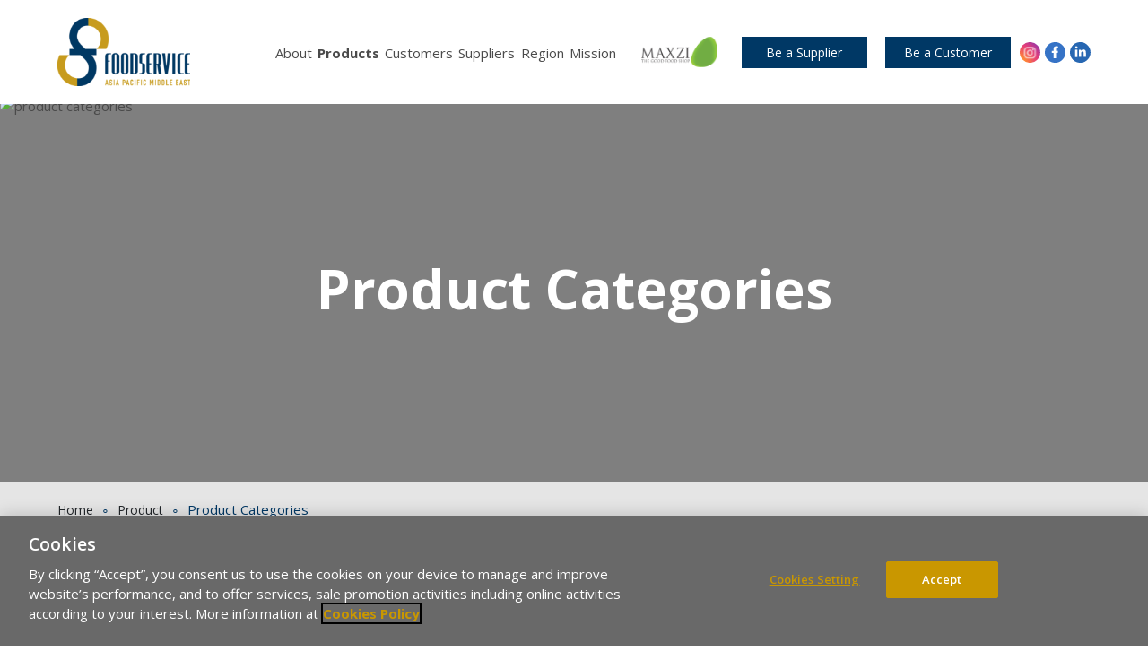

--- FILE ---
content_type: text/html; charset=UTF-8
request_url: https://www.foodserviceapme.com/products/categories
body_size: 11004
content:
<!DOCTYPE html>
<html lang="en">
<head>
  <meta charset="utf-8">
<meta http-equiv="X-UA-Compatible" content="IE=edge">
<meta name="viewport" content="width=device-width,initial-scale=1.0">
<base href="https://www.foodserviceapme.com/">
<link rel="icon" type="image/x-icon" href="favicon-2023.png">
<title>Categories</title>
<meta name="title" content="Categories">
<meta name="description" content="FOODSERVICE APME carries over 100 brands, meeting the highest levels of international food safety and excellence, so you can be assured of the best ch">
<meta name="keywords" content="Categories">
<meta property="og:title" content="Categories">
<meta property="og:type" content="website">
<meta property="og:url" content="https://www.foodserviceapme.com/products/categories">
<meta property="og:image" content="https://www.foodserviceapme.com/images/FSAPMELogo.svg">
<meta property="og:site_name" content="foodserviceapme.com">
<meta property="og:description" content="FOODSERVICE APME carries over 100 brands, meeting the highest levels of international food safety and excellence, so you can be assured of the best ch">
<link rel="canonical" href="https://www.foodserviceapme.com/products/categories">
<meta name="DCTERMS.audience" content="computers and internet" />
<meta name="robots" content="all"/>
<meta name="rating" content="General"/>
<meta name="dcterms.rightsHolder" content="">
<meta name="dcterms.rights" content="">
<meta name="dcterms.dateCopyrighted" content="2022">
<meta name="author" content=""/>
<meta name="revisit-after" content="7 Days"/>
  <link rel="preconnect" href="https://code.jquery.com">
<link rel="preconnect" href="https://cdn.jsdelivr.net">
<link rel="preconnect" href="https://fonts.googleapis.com">
<link rel="preconnect" href="https://fonts.gstatic.com" crossorigin>
<link rel="preconnect" href="https://www.googletagmanager.com">
<link rel="preload" href="js/lazysizes.min.js" as="script">
<link rel="preload" href="js/function.js" as="script">
<link rel="stylesheet preload" href="css/foodservice-style.css" as="style">
<link href="https://cdn.jsdelivr.net/npm/bootstrap@5.1.3/dist/css/bootstrap.min.css" rel="stylesheet" integrity="sha384-1BmE4kWBq78iYhFldvKuhfTAU6auU8tT94WrHftjDbrCEXSU1oBoqyl2QvZ6jIW3" crossorigin="anonymous">
<link href="https://fonts.googleapis.com/css2?family=Open+Sans:wght@300;400;500;600;700&display=swap" rel="stylesheet preconnect">  <link rel="preconnect stylesheet" href="https://cdn.jsdelivr.net/npm/owl.carousel@2.3.4/dist/assets/owl.carousel.min.css" crossorigin="anonymous">
  <link rel="preconnect stylesheet" href="https://cdn.jsdelivr.net/npm/owl.carousel@2.3.4/dist/assets/owl.theme.default.min.css" crossorigin="anonymous" />
  <!-- Google Tag Manager -->
<script>(function(w,d,s,l,i){w[l]=w[l]||[];w[l].push({'gtm.start':
new Date().getTime(),event:'gtm.js'});var f=d.getElementsByTagName(s)[0],
j=d.createElement(s),dl=l!='dataLayer'?'&l='+l:'';j.async=true;j.src=
'https://www.googletagmanager.com/gtm.js?id='+i+dl;f.parentNode.insertBefore(j,f);
})(window,document,'script','dataLayer','GTM-PK69P8C');</script>
<!-- End Google Tag Manager -->

<!-- Google tag (gtag.js) -->
<script async src="https://www.googletagmanager.com/gtag/js?id=G-8DJL6DWQSJ"></script>
<script>
  window.dataLayer = window.dataLayer || [];
  function gtag(){dataLayer.push(arguments);}
  gtag('js', new Date());

  gtag('config', 'G-8DJL6DWQSJ');
</script>


<!-- Meta Pixel Code  ของลูกค้า 26/02/2025-->
<script>
!function(f,b,e,v,n,t,s)
{if(f.fbq)return;n=f.fbq=function(){n.callMethod?
n.callMethod.apply(n,arguments):n.queue.push(arguments)};
if(!f._fbq)f._fbq=n;n.push=n;n.loaded=!0;n.version='2.0';
n.queue=[];t=b.createElement(e);t.async=!0;
t.src=v;s=b.getElementsByTagName(e)[0];
s.parentNode.insertBefore(t,s)}(window, document,'script',
'https://connect.facebook.net/en_US/fbevents.js');
fbq('init', '2076364246138424');
fbq('track', 'PageView');
</script>
<noscript><img height="1" width="1" style="display:none"
src="https://www.facebook.com/tr?id=2076364246138424&ev=PageView&noscript=1"
/></noscript>
<!-- End Meta Pixel Code -->

</head>
<body onload="getmainMn(2);">
  <!-- Google Tag Manager (noscript) -->
<noscript><iframe src="https://www.googletagmanager.com/ns.html?id=GTM-PK69P8C"
height="0" width="0" style="display:none;visibility:hidden"></iframe></noscript>
<!-- End Google Tag Manager (noscript) -->  <header data-aos="fade-down">
  <div class="content-wrap-head">
    <div class="row align-items-center gx-0">
      <div id="headerwrap" class="col-sm-2 col-6 gx-0">
        <a href="https://www.foodserviceapme.com/" class="logo"><img src="images/Logo-FSAPME-2023.svg" alt="logo1001alt" width="148" height="76"></a>
      </div>
      <div class="col-sm-10 col-6 gx-0 text-right">
        <nav id="menumain">
          <ul class="menu-links">
            <li class="hassubmenu"><a href="javascript:void(0);" id="menumain1">About</a>
              <ul class="submenulist">
                <li><a href="about-section/the-food-service-story" id="menumainsub1">The Food Service Story</a></li>
                <li><a href="about-section/regional-reach" id="menumainsub2">Regional Reach</a></li>
                <li><a href="about-section/production" id="menumainsub3">Production</a></li>
                <li><a href="about-section/management" id="menumainsub4">Our Management</a></li>
                <li><a href="about-section/press" id="menumainsub5">In The Press</a></li>
                <li><a href="about-section/contact" id="menumainsub6">Contact Us</a></li>
              </ul>
            </li>
            <li class="hassubmenu"><a href="javascript:void(0);" id="menumain2">Products</a>
              <ul class="submenulist">
                <li><a href="products/categories" id="menumainsub7">Categories</a></li>
              </ul>
            </li>
            <li class="hassubmenu"><a href="javascript:void(0);" id="menumain3">Customers</a>
              <ul class="submenulist">
                <li><a href="customers/restaurants" id="menumainsub8">Restaurants</a></li>
                <li><a href="customers/manufacturer" id="menumainsub9">Manufacturers</a></li>
                <li><a href="customers/retail" id="menumainsub10">Retail</a></li>
                <li><a href="customers/travel" id="menumainsub11">Travel</a></li>
                <li><a href="customers/leisure" id="menumainsub12">Leisure</a></li>
                <li><a href="customers/hotels" id="menumainsub13">Hotels</a></li>
                <li><a href="customers/wholesale-and-trade" id="menumainsub14">Wholesale And Trade</a></li>
                <li><a href="customers/e-commerce" id="menumainsub15">E-commerce</a></li>
              </ul>
            </li>
            <li class="hassubmenu"><a href="javascript:void(0);" id="menumain4">Suppliers</a>
              <ul class="submenulist">
                <li><a href="suppliers/supplier-resources" id="menumainsub16">Supplier Diversity And Resources</a></li>
              </ul>
            </li>
            <li class="hassubmenu"><a href="javascript:void(0);" id="menumain5">Region</a>
              <ul class="submenulist">
                <li><a href="region/region" id="menumainsub17">Our Ecosystem</a></li>
              </ul>
            </li>
            <li class="hassubmenu"><a href="javascript:void(0);" id="menumain6">Mission</a>
              <ul class="submenulist">
                <li><a href="mission/social-responsibility" id="menumainsub18">Sustainability</a></li>
                <li><a href="mission/quality-assurance" id="menumainsub19">Quality Assurance</a></li>
                <li><a href="mission/great-partnerships" id="menumainsub20">Great Partnerships</a></li>
              </ul>
            </li>
            <li class="hassubmenu menulogo"><a href="javascript:void(0);"><img src="images/Maxzi-logo.svg" alt="Maxzi logo" width="85" height="34"></a>
              <ul class="submenulist">
                <li><a href="https://www.maxzi.hk/" target="_blank" rel="noopener noreferrer nofollow">Hongkong</a></li>
                <li><a href="https://maxzi.sg/" target="_blank" rel="noopener noreferrer nofollow">Singapore</a></li>
                <li><a href="https://maxzi.th/en" target="_blank" rel="noopener noreferrer nofollow">Thailand</a></li>
                <li><a href="https://www.maxzi.ae/" target="_blank" rel="noopener noreferrer nofollow">UAE</a></li>
                <li><a href="https://maxzi.vn/" target="_blank" rel="noopener noreferrer nofollow">Vietnam</a></li>
              </ul>
            </li>
            <li class="btn-be-mb">
              <a href="be-a-supplier" class="button-menu">Be a Supplier</a>
            </li>
            <li class="btn-be-mb">
              <a href="be-a-customer" class="button-menu">Be a Customer</a>
            </li>
            <li class="btn-be-mb icon-soc">
              <a href=" https://www.instagram.com/foodserviceapme/" target="_blank" rel="noopener noreferrer nofollow" style="padding: 0;"><img src="images/icon instagram.svg" width="35" height="35"></a> 
            <a href="https://www.facebook.com/FOODSERVICEAPME/" target="_blank" rel="noopener noreferrer nofollow" style="padding: 0;"><img src="images/icon fb.svg" width="35" height="35"></a> 
            <a href="https://www.linkedin.com/company/91442608/admin/dashboard/" target="_blank" rel="noopener noreferrer nofollow" style="padding: 0;"><img src="images/icon Linkedln.svg" width="35" height="35" ></a>
            </li>
          </ul>
          <div class="bottom-bar-menu">
            <a href="be-a-supplier" class="button-menu">Be a Supplier</a>
            <a href="be-a-customer" class="button-menu">Be a Customer</a>
          </div>
          <div class="icon-soc">
            <a href=" https://www.instagram.com/foodserviceapme/" target="_blank" rel="noopener noreferrer nofollow" style="margin-right: 5px;"><img src="images/icon instagram.svg" width="35" height="35"></a> 
            <a href="https://www.facebook.com/FOODSERVICEAPME/" target="_blank" rel="noopener noreferrer nofollow" style="margin-right: 5px;"><img src="images/icon fb.svg" width="35" height="35"></a> 
            <a href="https://www.linkedin.com/company/91442608/admin/dashboard/" target="_blank" rel="noopener noreferrer nofollow"><img src="images/icon Linkedln.svg" width="35" height="35" ></a>
          </div>

        </nav>

        <div id="mainmenu-button-mb">

          <div class="wrap-menu-btn">
            <div id="navline-1"></div>
            <div id="navline-2"></div>
            <div id="navline-3"></div>
          </div>
        </div>
      </div>
    </div>
  </div>
</header>  <main class="main-content">
    <div class="content-inner">
      <!-- banner head -->
              <div class="banner-head-main">
        <img class="lazyload" data-src="https://www.foodserviceapme.com/imgadmins/products/intro-banner/pc/banner-20220301140030.webp" alt="product categories">
        <div class="banner-head-txt"><h1 class="banner-head-title">Product Categories</h1></div>
      </div>
            <!-- breadcrumbs -->
      <div class="nav-wrap bg-grey">
        <div class="content-wrap-1380">
          <nav id="navbreadcrumbs"><a href="https://www.foodserviceapme.com/">Home</a> <span>&compfn;</span> <a href="products/categories">Product</a> <span>&compfn;</span> <p class="breadcrumbsdefault">Product Categories</p></nav>
        </div>
      </div>

      <!-- section products categories -->
      <div class="section-product-cate pb-4">
        <div class="content-wrap-820 txt-center">
          <h3 class="txt-sub mt-sm-0 mt-5 mb-5"><p>FOODSERVICE APME carries over 100 brands, meeting the highest levels of international food safety and excellence, so you can be assured of the best choice and quality.</p></h3>
        </div>
        <div class="content-wrap-1380">
          <div class="product-cate-wrapper">
            <div class="row justify-content-center">
              <!-- list -->
                                           <div class="col-xl-3 col-md-4 col-sm-6">
                <div class="product-cate-list-box">
                  <a href="product-category/bakery-pastry" target="_blank">
                  <div class="product-cate-list-img">
                    <img class="lazyload" data-src="https://www.foodserviceapme.com/imgadmins/products/cate-cover/cover-20220324141823.webp" alt="" width="313" height="227">
                  </div>
                  <div class="product-cate-list-detail">
                    <h3 class="header-list-text">Bakery & Pastry</h3>
                    <div class="product-cate-list-detail-txt">
                      <p><span style="font-weight: 400;">We cover all bakery needs, and for all kinds of kitchens. We source quality raw ingredients and dry goods for bakers and pastry chefs, plus we can provide frozen dough products or fully baked, heat-and-serve bakery items for quick service eateries.</span></p>                    </div>
                    <div class="product-cate-list-link" target="_blank">Learn more</div>
                  </div>
                </a>
                </div>
              </div>
                            <div class="col-xl-3 col-md-4 col-sm-6">
                <div class="product-cate-list-box">
                  <a href="product-category/beverage" target="_blank">
                  <div class="product-cate-list-img">
                    <img class="lazyload" data-src="https://www.foodserviceapme.com/imgadmins/products/cate-cover/cover-20220301150252.webp" alt="" width="313" height="227">
                  </div>
                  <div class="product-cate-list-detail">
                    <h3 class="header-list-text">Beverage</h3>
                    <div class="product-cate-list-detail-txt">
                      <p><span style="font-weight: 400;">Still or sparkling water from the most famous brands in the world, plus soft drinks, fine teas and coffees are all on offer, at a variety of price points and packaging sizes to suit your business.</span></p>                    </div>
                    <div class="product-cate-list-link" target="_blank">Learn more</div>
                  </div>
                </a>
                </div>
              </div>
                            <div class="col-xl-3 col-md-4 col-sm-6">
                <div class="product-cate-list-box">
                  <a href="product-category/charcuterie" target="_blank">
                  <div class="product-cate-list-img">
                    <img class="lazyload" data-src="https://www.foodserviceapme.com/imgadmins/products/cate-cover/cover-20220301143600.webp" alt="" width="313" height="227">
                  </div>
                  <div class="product-cate-list-detail">
                    <h3 class="header-list-text">Charcuterie</h3>
                    <div class="product-cate-list-detail-txt">
                      <p><span style="font-weight: 400;">We&rsquo;re proud to present Carne Meats, YumBites, and GourMeat, our house brands of charcuterie, crafted by our in-house butchers using the best-quality natural ingredients. Other charcuterie ranges include trusted, top-quality brands from Italy, Spain, USA and Australia.</span></p>                    </div>
                    <div class="product-cate-list-link" target="_blank">Learn more</div>
                  </div>
                </a>
                </div>
              </div>
                            <div class="col-xl-3 col-md-4 col-sm-6">
                <div class="product-cate-list-box">
                  <a href="product-category/dairy" target="_blank">
                  <div class="product-cate-list-img">
                    <img class="lazyload" data-src="https://www.foodserviceapme.com/imgadmins/products/cate-cover/cover-20220301141240.webp" alt="" width="313" height="227">
                  </div>
                  <div class="product-cate-list-detail">
                    <h3 class="header-list-text">Dairy</h3>
                    <div class="product-cate-list-detail-txt">
                      <p><span style="font-weight: 400;">Whatever your business, we have the dairy products to suit, ranging from cheddar and mozzarella pizza cheese in economical high-volume packs, through to quaint and rare cheeses and butters sourced from artisanal producers.</span></p>                    </div>
                    <div class="product-cate-list-link" target="_blank">Learn more</div>
                  </div>
                </a>
                </div>
              </div>
                            <div class="col-xl-3 col-md-4 col-sm-6">
                <div class="product-cate-list-box">
                  <a href="product-category/fine-foods-delicatessen" target="_blank">
                  <div class="product-cate-list-img">
                    <img class="lazyload" data-src="https://www.foodserviceapme.com/imgadmins/products/cate-cover/cover-20220301143809.webp" alt="" width="313" height="227">
                  </div>
                  <div class="product-cate-list-detail">
                    <h3 class="header-list-text">Fine Foods & Delicatessen</h3>
                    <div class="product-cate-list-detail-txt">
                      <p><span style="font-weight: 400;">Gourmet fine foods and deli products are curated from all over the world by our culinary experts. We partner with the most famous gourmet producers to bring you seasonal delicacies such as caviar and truffle, specialty oils, and much more.</span></p>                    </div>
                    <div class="product-cate-list-link" target="_blank">Learn more</div>
                  </div>
                </a>
                </div>
              </div>
                            <div class="col-xl-3 col-md-4 col-sm-6">
                <div class="product-cate-list-box">
                  <a href="product-category/fruits-vegetables" target="_blank">
                  <div class="product-cate-list-img">
                    <img class="lazyload" data-src="https://www.foodserviceapme.com/imgadmins/products/cate-cover/cover-20220301144520.webp" alt="" width="313" height="227">
                  </div>
                  <div class="product-cate-list-detail">
                    <h3 class="header-list-text">Fruits & Vegetables</h3>
                    <div class="product-cate-list-detail-txt">
                      <p>Whether you want fresh vegetables, specialized salad leaves, fresh exotic herbs, or ready-to-use and prepared frozen vegetables, we have the pick of the best produce for your menu.</p>                    </div>
                    <div class="product-cate-list-link" target="_blank">Learn more</div>
                  </div>
                </a>
                </div>
              </div>
                            <div class="col-xl-3 col-md-4 col-sm-6">
                <div class="product-cate-list-box">
                  <a href="product-category/grocery" target="_blank">
                  <div class="product-cate-list-img">
                    <img class="lazyload" data-src="https://www.foodserviceapme.com/imgadmins/products/cate-cover/cover-20220301145806.webp" alt="" width="313" height="227">
                  </div>
                  <div class="product-cate-list-detail">
                    <h3 class="header-list-text">Grocery</h3>
                    <div class="product-cate-list-detail-txt">
                      <p>A great menu starts with a great foundation, and we have all the grocery items and staples your kitchen needs, sourced from international producers. From salt to stock, from dried fruit to flour, we are your one-stop-grocery-shop.</p>                    </div>
                    <div class="product-cate-list-link" target="_blank">Learn more</div>
                  </div>
                </a>
                </div>
              </div>
                            <div class="col-xl-3 col-md-4 col-sm-6">
                <div class="product-cate-list-box">
                  <a href="product-category/meat" target="_blank">
                  <div class="product-cate-list-img">
                    <img class="lazyload" data-src="https://www.foodserviceapme.com/imgadmins/products/cate-cover/cover-20220301135129.webp" alt="" width="313" height="227">
                  </div>
                  <div class="product-cate-list-detail">
                    <h3 class="header-list-text">Meat</h3>
                    <div class="product-cate-list-detail-txt">
                      <p>Our extensive selection of quality meats and poultry makes us a one-stop-shop for customers. Our international offerings range from economical budget options to premium meat options from award-winning farms and boutique producers.</p>                    </div>
                    <div class="product-cate-list-link" target="_blank">Learn more</div>
                  </div>
                </a>
                </div>
              </div>
                            <div class="col-xl-3 col-md-4 col-sm-6">
                <div class="product-cate-list-box">
                  <a href="product-category/non-food" target="_blank">
                  <div class="product-cate-list-img">
                    <img class="lazyload" data-src="https://www.foodserviceapme.com/imgadmins/products/cate-cover/cover-20220301150702.webp" alt="" width="313" height="227">
                  </div>
                  <div class="product-cate-list-detail">
                    <h3 class="header-list-text">Non-food</h3>
                    <div class="product-cate-list-detail-txt">
                      <p>We supply a wide range of disposable packaging and cutlery for your takeout business. Eco-friendly and biodegradable options are also available, to care for the environment.</p>                    </div>
                    <div class="product-cate-list-link" target="_blank">Learn more</div>
                  </div>
                </a>
                </div>
              </div>
                            <div class="col-xl-3 col-md-4 col-sm-6">
                <div class="product-cate-list-box">
                  <a href="product-category/plant-based" target="_blank">
                  <div class="product-cate-list-img">
                    <img class="lazyload" data-src="https://www.foodserviceapme.com/imgadmins/products/cate-cover/cover-20220301150512.webp" alt="" width="313" height="227">
                  </div>
                  <div class="product-cate-list-detail">
                    <h3 class="header-list-text">Plant-based</h3>
                    <div class="product-cate-list-detail-txt">
                      <p>Our plant-based foods help your business easily cater to the growing trend of vegan, vegetarian and flexitarian diets &ndash; these customers want to eat more plant-based foods instead of meat or dairy products. Plant-based food products can be supplied ready to heat-and-serve.</p>                    </div>
                    <div class="product-cate-list-link" target="_blank">Learn more</div>
                  </div>
                </a>
                </div>
              </div>
                            <div class="col-xl-3 col-md-4 col-sm-6">
                <div class="product-cate-list-box">
                  <a href="product-category/seafood" target="_blank">
                  <div class="product-cate-list-img">
                    <img class="lazyload" data-src="https://www.foodserviceapme.com/imgadmins/products/cate-cover/cover-20220301141037.webp" alt="" width="313" height="227">
                  </div>
                  <div class="product-cate-list-detail">
                    <h3 class="header-list-text">Seafood</h3>
                    <div class="product-cate-list-detail-txt">
                      <p><span style="font-weight: 400;">Our sustainable and quality seafood is sourced from around the world. From seasonal live seafood delicacies to frozen seafood, we use the latest high technology preserving, packing and transport options to ensure consistently excellent seafood for our customers.</span></p>                    </div>
                    <div class="product-cate-list-link" target="_blank">Learn more</div>
                  </div>
                </a>
                </div>
              </div>
                            <div class="col-xl-3 col-md-4 col-sm-6">
                <div class="product-cate-list-box">
                  <a href="product-category/snacks-finger-foods" target="_blank">
                  <div class="product-cate-list-img">
                    <img class="lazyload" data-src="https://www.foodserviceapme.com/imgadmins/products/cate-cover/cover-20220301144800.webp" alt="" width="313" height="227">
                  </div>
                  <div class="product-cate-list-detail">
                    <h3 class="header-list-text">Snacks & Finger Foods</h3>
                    <div class="product-cate-list-detail-txt">
                      <p><span style="font-weight: 400;">Suitable for coffee breaks, appetizers, snacks, side dishes, our international selection of hand-finished snacks and finger foods are supplied frozen, conveniently ready to heat-and-serve.</span></p>                    </div>
                    <div class="product-cate-list-link" target="_blank">Learn more</div>
                  </div>
                </a>
                </div>
              </div>
                          </div>
          </div>
        </div>
      </div>
    <!--Our Latest Addition-->
            <div class="section-normal">
        <div class="content-wrap-1240">
          <h2 class="header-title-inner">Our Latest Addition</h2>
        </div>
        <div class="section-box-blue-L">
          <div class="content-wrap-1240 overflow-unset">
            <div class="addition-slide owl-carousel owl-theme">
                          <!-- list -->
              <div class="item">
                <div class="row align-items-center">
                  <div class="col-lg-5 txt-right"><div class="addition-img"><img class="lazyload" data-src="https://www.foodserviceapme.com/imgadmins/products/our-photo/20220303215407.webp" alt="arlene"></div></div>
                  <div class="col-lg-7">
                    <div class="addition-descript">
                      <div class="addition-logo"><img class="lazyload" data-src="https://www.foodserviceapme.com/imgadmins/products/our-logo/20220303215407.webp" alt="arlene"></div>
                      <p><span>Eating more plant-based foods is healthier - and more environmentally sustainable for the planet. Arlene is an internationally-inspired range of plant-based meals, with popular dishes from Asia, Europe, the Mediterranean and Middle East.</span><br /><br /><span>Co-created with chefs, to taste delicious and authentic, Arlene dishes are 100% Halal. They are suitable for vegans, vegetarians and &ldquo;flexitarians&rdquo; &ndash; people who eat a diet rich in fruit, vegetables and plants, but also occasionally eat meat., fish or poultry</span></p>                                            <a href="https://www.arlene.world/" class="button-more-border-blue mt-0" target="_blank">Learn More</a>
                                          </div>
                  </div>
                </div>
              </div>
                            </div>
          </div>
        </div>
      </div>
          <!--End Our Latest Addition--> 
      <div class="section-normal bg-grey">
        <div class="content-wrap-1240">
          <h2 class="header-title-inner pb-2">Excellent Product Range</h2>
          <p class="txt-sub mb-4">From premium meats to the freshest produce and specialty food ingredients, we have what you need.</p>
        </div>
        <div class="content-wrap-1240">
          <div class="row">
            <div class="col-12">
              <ul class="nav nav-pills mb-4 whatnew-tab" id="pills-tab-range" role="tablist">
                <li class="nav-item" role="presentation">
                  <button class="nav-link active" id="range-airdried-tab" data-bs-toggle="pill" data-bs-target="#range-airdried" type="button" role="tab" aria-controls="range-airdried" aria-selected="true">Air Dried Meats</button>
                </li>
                <li class="nav-item" role="presentation">
                  <button class="nav-link" id="range-cured-tab" data-bs-toggle="pill" data-bs-target="#range-cured" type="button" role="tab" aria-controls="range-cured" aria-selected="false">Cured Meat and Fermentation</button>
                </li>
                <li class="nav-item" role="presentation">
                  <button class="nav-link" id="range-sustainable-tab" data-bs-toggle="pill" data-bs-target="#range-sustainable" type="button" role="tab" aria-controls="range-sustainable" aria-selected="false">Sustainable Seafood</button>
                </li>
                <li class="nav-item" role="presentation">
                  <button class="nav-link" id="range-awardwinning-tab" data-bs-toggle="pill" data-bs-target="#range-awardwinning" type="button" role="tab" aria-controls="range-awardwinning" aria-selected="false">Award Winning Brands</button>
                </li>
              </ul>
            </div>
          </div>
        </div>
        <div class="section-box-blue-L min-435">
          <div class="content-wrap-1240 overflow-unset">
            <div class="tab-content" id="pills-tabContent-range">
              <!-- Air Dried Meats -->
              <div class="tab-pane show active" id="range-airdried" role="tabpanel" aria-labelledby="range-airdried-tab">
                <div class="range-slide owl-carousel owl-theme">
                  <!-- list -->
                  <div class="item">
                    <div class="row align-items-center">
                      <div class="col-lg-5 txt-right"><div class="addition-img"><img class="lazyload" data-src="images/products/product-range/air-dried-meats.webp"></div></div>
                      <div class="col-lg-7">
                        <div class="addition-descript">
                          <div class="range-brand-logo"><img class="lazyload" data-src="images/products/brands/logo_CarneMeats.webp"></div>
                          <p>Carne Meats Air Dry is a subsidiary line of Carne Meats, producing top quality, air-dried small goods and charcuterie meats that are marinated, cured and aged over months in the traditional European way. The result is natural and intensely flavored charcuterie that is ideal to serve with cheese, bread or fruit.</p>
                          <div class="row">
                            <div class="col-auto"><a href="http://www.indoguna.com/carne-meats/" target="_blank" rel="nofollow" class="button-more-border-blue mt-0">Learn More</a></div>
                            <div class="col-auto"><a href="download/product/Carne_Meats_Catalogue.pdf" target="_blank" class="button-more-border-blue mt-0">Download Catalogue</a></div>
                          </div>
                        </div>
                      </div>
                    </div>
                  </div>
                </div>
              </div>
              <!-- Cured Meat and Fermentation -->
              <div class="tab-pane" id="range-cured" role="tabpanel" aria-labelledby="range-cured-tab">
                <div class="range-slide owl-carousel owl-theme">
                  <!-- list -->
                  <div class="item">
                    <div class="row align-items-center">
                      <div class="col-lg-5 txt-right"><div class="addition-img"><img class="lazyload" data-src="images/products/product-range/range-02.webp"></div></div>
                      <div class="col-lg-7">
                        <div class="addition-descript">
                          <div class="range-brand-logo"><img class="lazyload" data-src="images/products/brands/logo_CarneMeats.webp"></div>
                          <p>Proudly produced locally by our in-house team of butchers, the Carne Meats line of small goods and charcuterie has won international fame because all products are crafted using traditional European methods, using wholesome meat cuts with no added MSG, no artificial flavors and no artificial colors. The range includes different sub-ranges, including Carne Meats Halal, which is 100% Halal, Carne Meats Air Dry charcuterie, and Carne Meats Raw.</p>
                          <div class="row">
                            <div class="col-auto"><a href="http://www.indoguna.com/carne-meats/" target="_blank" rel="nofollow" class="button-more-border-blue mt-0">Learn More</a></div>
                            <div class="col-auto"><a href="download/product/Carne_Meats_Catalogue.pdf" target="_blank" class="button-more-border-blue mt-0">Download Catalogue</a></div>
                          </div>
                        </div>
                      </div>
                    </div>
                  </div>
                </div>
              </div>
              <!-- Sustainable Seafood -->
              <div class="tab-pane" id="range-sustainable" role="tabpanel" aria-labelledby="range-sustainable-tab">
                <div class="range-slide owl-carousel owl-theme">
                  <!-- list -->
                  <div class="item">
                    <div class="row align-items-center">
                      <div class="col-lg-5 txt-right"><div class="addition-img"><img class="lazyload" data-src="images/products/product-range/range-03.webp"></div></div>
                      <div class="col-lg-7">
                        <div class="addition-descript">
                          <div class="range-brand-logo"><img class="lazyload" data-src="images/products/brands/logo_OceanGems.webp"></div>
                          <p>Most of our range of premium-quality fish and seafood is certified by all leading conservation organizations dedicated to protecting the oceans and safeguarding seafood for the future. <br>Our valued certifications include: The Marine Stewardship Council (MSC), Aquaculture Stewardship Council (ASC), The Best Aquaculture Practice (BAP) and Friend of the Sea. These certifications show where our seafood comes from. If it is wild seafood, it is fished in a sustainable way, or if farmed, it is grown in a sustainable manner.</p>
                          <div class="row">
                            <div class="col-auto"><a href="http://www.indoguna.com/ocean-gems/" target="_blank" rel="nofollow" class="button-more-border-blue mt-0">Learn More</a></div>
                            <div class="col-auto"><a href="download/product/Ocean_Gem_SKU_20_Jul_edited_seafood_story_comments.pdf" target="_blank" class="button-more-border-blue mt-0">Download Catalogue</a></div>
                          </div>
                        </div>
                      </div>
                    </div>
                  </div>
                  <!-- list -->
                  <div class="item">
                    <div class="row align-items-center">
                      <div class="col-lg-5 txt-right"><div class="addition-img"><img class="lazyload" data-src="images/products/product-range/range-04.webp"></div></div>
                      <div class="col-lg-7">
                        <div class="addition-descript">
                          <div class="range-brand-logo"><img class="lazyload" data-src="images/products/brands/errigal-bay-logo.webp"></div>
                          <p>Errigal Bay Wild Atlantic Seafood is a sustainable fishing company in Ireland famous for their fresh shellfish - and flexibility. Customers can choose from chilled, fresh, pasteurized, cooked or frozen crabs, scallops, langoustines, whelks, lobster and prawns, which can all be prepared to packed to suit the needs of individual food service customers.</p>
                          <div class="row">
                            <div class="col-auto"><a href="https://errigalbay.com/" target="_blank" rel="nofollow" class="button-more-border-blue mt-0">Learn More</a></div>
                          </div>
                        </div>
                      </div>
                    </div>
                  </div>
                  <!-- list -->
                  <div class="item">
                    <div class="row align-items-center">
                      <div class="col-lg-5 txt-right"><div class="addition-img"><img class="lazyload" data-src="images/products/product-range/range-05.webp"></div></div>
                      <div class="col-lg-7">
                        <div class="addition-descript">
                          <div class="range-brand-logo"><img class="lazyload" data-src="images/products/brands/foppen-logo.webp"></div>
                          <p>Experts in smoked salmon and smoked eel, Foppen use a unique blend of oak and beech wood to smoke fish. No chemicals are used, just traditional smoke and time - and that gives Foppen' smoked salmon a characteristic smoky flavor and wonderful, firm texture.</p>
                          <div class="row">
                            <div class="col-auto"><a href="https://foppenseafood.com/en/corporate/" target="_blank" rel="nofollow" class="button-more-border-blue mt-0">Learn More</a></div>
                          </div>
                        </div>
                      </div>
                    </div>
                  </div>
                </div>
              </div>
              <!-- Award Winning Brands -->
              <div class="tab-pane" id="range-awardwinning" role="tabpanel" aria-labelledby="range-awardwinning-tab">
                <div class="range-slide owl-carousel owl-theme">
                  <!-- list -->
                  <div class="item">
                    <div class="row align-items-center">
                      <div class="col-lg-5 txt-right"><div class="addition-img"><img class="lazyload" data-src="images/products/product-range/range-06.webp"></div></div>
                      <div class="col-lg-7">
                        <div class="addition-descript">
                          <div class="range-brand-logo"><img class="lazyload" data-src="images/products/brands/sankai-logo.webp"></div>
                          <p>Sanuki Wagyu is produced exclusively on Shodushima island in Kagawa Prefecture. This beef is prized because it is produced only once per year, from cattle bred in Kagawa and fed on the remains of pressed olives to increase natural sugars and healthy antioxidants in the beef. </p>
                          <p>Sanuki Olive Wagyu beef has a special caramel sweetness and melt-in-the-mouth softness that makes it ideal for regular meat dishes, and also for roast beef and salads.</p>
                        </div>
                      </div>
                    </div>
                  </div>
                  <!-- list -->
                  <div class="item">
                    <div class="row align-items-center">
                      <div class="col-lg-5 txt-right"><div class="addition-img"><img class="lazyload" data-src="images/products/product-range/range-07.webp"></div></div>
                      <div class="col-lg-7">
                        <div class="addition-descript">
                          <div class="range-brand-logo"><img class="lazyload" data-src="images/products/brands/mayura-logo.webp"></div>
                          <p>This multiple award-winning boutique beef producer in Australia specializes in full-blood Wagyu beef, with exceptional marbling, large ribeyes and a buttery and nutty flavor. This exceptional meat is available in three grades: Gold Label, Platinum Label and Signature Series.</p>
                          <div class="row">
                            <div class="col-auto"><a href="http://www.mayurastation.com/" target="_blank" rel="nofollow" class="button-more-border-blue mt-0">Learn More</a></div>
                          </div>
                        </div>
                      </div>
                    </div>
                  </div>
                  <!-- list -->
                  <div class="item">
                    <div class="row align-items-center">
                      <div class="col-lg-5 txt-right"><div class="addition-img"><img class="lazyload" data-src="images/products/product-range/range-08.webp"></div></div>
                      <div class="col-lg-7">
                        <div class="addition-descript">
                          <div class="range-brand-logo"><img class="lazyload" data-src="images/products/brands/Tajima.webp"></div>
                          <p>Described as the highest quality beef in the world, Tajima Wagyu is prized for its tenderness, extremely high marbling, and flavor. Calves are fed a Japanese designed ration for a minimum of 500 days, which produces beef with the most refined fat marbling. It melts into the meat, producing beef of the finest flavor. All Tajima cattle are hormone free, antibiotic free and produced under the Japanese Food Safety program with full traceability.</p>
                          <div class="row">
                            <div class="col-auto"><a href="https://www.wagyu-master.eu/products/tajimabeef.html" target="_blank" rel="nofollow" class="button-more-border-blue mt-0">Learn More</a></div>
                          </div>
                        </div>
                      </div>
                    </div>
                  </div>

                </div>
              </div>

            </div>
          </div>
        </div>
      </div>

      <div class="paragraph-banner">
  <img class="lazyload" data-src="images/products/banner-good-food-together.webp" alt="foodserviceapme about products">
  <div class="paragraph-banner-txt-wrap">
    <h2 class="header-title-inner txt-white p-0">We Believe Good Food Brings People Together </h2>
    <div class="paragraph-banner-txt">Let us distribute your gourmet food brand, ingredient or equipment to the best food professionals in Asia Pacific and the Middle East.</div>
    <a class="button-more-border" href="about-section/contact">Contact Us</a>
  </div>
</div>
    </div>
  </main>
  <link rel="stylesheet" href="https://cdnjs.cloudflare.com/ajax/libs/font-awesome/6.7.2/css/all.min.css" integrity="sha512-Evv84Mr4kqVGRNSgIGL/F/aIDqQb7xQ2vcrdIwxfjThSH8CSR7PBEakCr51Ck+w+/U6swU2Im1vVX0SVk9ABhg==" crossorigin="anonymous" referrerpolicy="no-referrer" />
<script src="https://cdnjs.cloudflare.com/ajax/libs/font-awesome/6.7.2/js/all.min.js" integrity="sha512-b+nQTCdtTBIRIbraqNEwsjB6UvL3UEMkXnhzd8awtCYh0Kcsjl9uEgwVFVbhoj3uu1DO1ZMacNvLoyJJiNfcvg==" crossorigin="anonymous" referrerpolicy="no-referrer"></script>
<footer>
  <div class="content-wrap-footer">
    <div class="wrapper-footer">
      <ul class="menufooter">
        <li><a href="javascript:void(0);" class="footer-heading">About</a>
          <ul>
            <li><a href="about-section/the-food-service-story">The Food Service Story</a></li> 
            <li><a href="about-section/regional-reach">Regional Reach</a></li>
            <li><a href="about-section/production">Production</a></li>
            <li><a href="about-section/management">Our Management</a></li>
            <li><a href="about-section/press">In The Press</a></li>
            <li><a href="about-section/contact">Contact Us</a></li>
          </ul>
        </li>
      </ul>
      <ul class="menufooter">
        <li><a href="javascript:void(0);" class="footer-heading">Products</a>
          <ul>
            <li><a href="products/categories">Categories</a></li>
          </ul>
        </li>
      </ul>
      <ul class="menufooter">
        <li><a href="javascript:void(0);" class="footer-heading">Customers</a>
          <ul>
                <li><a href="customers/restaurants">Restaurants</a></li>
                <li><a href="customers/manufacturer">Manufacturers</a></li>
                <li><a href="customers/retail">Retail</a></li>
                <li><a href="customers/travel">Travel</a></li>
                <li><a href="customers/leisure">Leisure</a></li>
                <li><a href="customers/hotels">Hotels</a></li>
                <li><a href="customers/wholesale-and-trade">Wholesale And Trade</a></li>
                <li><a href="customers/e-commerce">E-commerce</a></li>
          </ul>
        </li>
      </ul>
      <ul class="menufooter">
        <li><a href="javascript:void(0);" class="footer-heading">Suppliers</a>
          <ul>
            <li><a href="suppliers/supplier-resources">Supplier Diversity And Resources</a></li>
          </ul>
        </li>
      </ul>
      <ul class="menufooter">
        <li><a href="javascript:void(0);" class="footer-heading">Region</a>
          <ul>
            <li><a href="region/region">Our Ecosystem</a></li>
          </ul>
        </li>
      </ul>
      <ul class="menufooter">
        <li><a href="javascript:void(0);" class="footer-heading">Mission</a>
          <ul>
                <li><a href="mission/social-responsibility">Sustainability</a></li>
                <li><a href="mission/quality-assurance">Quality Assurance</a></li>
                <li><a href="mission/great-partnerships">Great Partnerships</a></li>
          </ul>
        </li>
      </ul>
      <ul class="menufooter">
        <li><a href="javascript:void(0);" class="footer-heading">Maxzi E-commerce</a>
          <ul>
            <li><a href="https://www.maxzi.hk/" target="_blank" rel="noopener noreferrer nofollow">Hongkong</a></li>
            <li><a href="https://maxzi.sg/" target="_blank" rel="noopener noreferrer nofollow">Singapore</a></li>
            <li><a href="https://maxzi.th/en" target="_blank" rel="noopener noreferrer nofollow">Thailand</a></li>
            <li><a href="https://www.maxzi.ae/" target="_blank" rel="noopener noreferrer nofollow">UAE</a></li>
            <li><a href="https://maxzi.vn/" target="_blank" rel="noopener noreferrer nofollow">Vietnam</a></li>
            <!-- <li style="display: flex;">
              <a href=" https://www.instagram.com/foodserviceapme/ 
" target="_blank" rel="noopener noreferrer nofollow"><img src="images/icon instagram.svg" width="35" height="35" style="margin-right: 10px;"></a> 
<a href="https://www.facebook.com/FOODSERVICEAPME/ 
" target="_blank" rel="noopener noreferrer nofollow"><img src="images/icon fb.svg" width="35" height="35" style="margin-right: 10px;"></a> 
<a href="https://www.linkedin.com/company/91442608/admin/dashboard/
" target="_blank" rel="noopener noreferrer nofollow"><img src="images/icon Linkedln.svg" width="35" height="35" ></a>

          </li> -->
            
          </ul>
        </li>
      </ul>

    </div>
  </div>
  <div class="content-wrap-footer">
    <div class="bottom-bar">
      <div class="row">
        <div class="col-sm-4 bottom-bar-logo">
          <a href="index.php"><img class="lazyload" data-src="images/Logo-FSAPME-2023-white.svg"> <span> is part of CP Axtra Public Company Limited</span></a>
        </div>
        <div class="col-sm-8">
          <div class="bottom-bar-site">
            <div class="row align-items-center justify-content-end">
              <div class="col-4">
                <label class="bottom-bar-label">Country websites</label>
              </div>
              <div class="col-auto">
                <ul class="flag-other-site">
                  <li><a href="https://www.indoguna-cambodia.com/" target="_blank" rel="noopener noreferrer nofollow"><img src="images/flag_cambodia.svg" width="35" height="35"></a></li>
                  <li><a href="https://www.indogunalordly.hk/" target="_blank" rel="noopener noreferrer nofollow"><img src="images/flag_Myanmar.svg" width="35" height="35"></a></li>
                  <li><a href="https://www.indogunamuscat.com/" target="_blank" rel="noopener noreferrer nofollow"><img src="images/flag-oman.svg" width="35" height="35"></a></li>
                  <li><a href="https://www.indoguna.sg/" target="_blank" rel="noopener noreferrer nofollow"><img src="images/flag_singapore.svg" width="35" height="35"></a></li>
                  <li><a href="https://www.siamfoodservices.com/" target="_blank" rel="noopener noreferrer nofollow"><img src="images/flag_thailand.svg" width="35" height="35"></a></li>
                  <li><a href="https://indogunadubai.com/" target="_blank" rel="noopener noreferrer nofollow"><img src="images/flag_united-arab-emirates.svg" width="35" height="35"></a></li>
                  <li><a href="https://www.indoguna.vn/" target="_blank" rel="noopener noreferrer nofollow"><img src="images/flag_vietnam.svg" width="35" height="35"></a></li>
                  <li><a href="https://www.luckyfrozen.com.my/" target="_blank" rel="noopener noreferrer nofollow"><img src="images/malaysia-flag.svg" width="35" height="35"></a></li>
                 
                </ul>
              </div>
              <div class="col-auto">
                <ul class="cookie-menu">
                  <li><button id="ot-sdk-btn" class="ot-sdk-show-settings settings-cookies">Cookies Setting</button></li>
                  <li><a href="cookiespolicy">| Cookies Policy</a></li>
                  <li><a href="policy">| Privacy Policy</a></li>
                </ul>
                <div class="copyright-box">© 2020 All Rights Reserved.</div>
              </div>
            </div>
          </div>
        </div>
        <div class="col-auto so-center">
        <ul class="social-icons footer-social-icons">
          <li><a href="https://www.instagram.com/foodserviceapme/" target="_blank" rel="noopener noreferrer nofollow" ><i class="fa-brands fa-instagram"></i></a></li>

          <li><a href="https://www.facebook.com/FOODSERVICEAPME/" target="_blank" rel="noopener noreferrer nofollow" ><i class="fa-brands fa-facebook-f"></i></a></li>
          
          <li><a href="https://www.linkedin.com/company/91442608/admin/dashboard/" target="_blank" rel="noopener noreferrer nofollow"><i class="fa-brands fa-linkedin-in"></i></a></li></ul>      
        </div>
      </div>

    </div>
  </div>
</footer>
  <script src="https://code.jquery.com/jquery-3.5.1.min.js" integrity="sha256-9/aliU8dGd2tb6OSsuzixeV4y/faTqgFtohetphbbj0=" crossorigin="anonymous"></script>
<script src="https://cdn.jsdelivr.net/npm/bootstrap@5.1.3/dist/js/bootstrap.bundle.min.js" integrity="sha384-ka7Sk0Gln4gmtz2MlQnikT1wXgYsOg+OMhuP+IlRH9sENBO0LRn5q+8nbTov4+1p" crossorigin="anonymous"></script>
<script src="js/lazysizes.min.js" async></script>
<script src="js/function.js" async></script>
<script async>
    $("#mainmenu-button-mb").click(function(){
    $(this).toggleClass("active");
    $("#navline-1").toggleClass("active");
    $("#navline-2").toggleClass("active");
    $("#navline-3").toggleClass("active");
    $("#menumain").slideToggle("500");
    $("#menumain").toggleClass("activebymb");
    });
</script>
<script>
  (function($) {
$.fn.menumakermb = function(options) {
 var menumobile = $(this), settings = $.extend({
   format: "dropdown",
   sticky: false
 }, options);
 return this.each(function() {
   $(this).find(".button-mb").on('click', function(){
     $(this).toggleClass('menu-opened');
     var mainmenu = $(this).next('ul');
     if (mainmenu.hasClass('open')) {
       mainmenu.slideToggle().removeClass('open');
     }
     else {
       mainmenu.slideToggle().addClass('open');
       if (settings.format === "dropdown") {
         mainmenu.find('ul').show();
       }
     }
   });
   menumobile.find('li > ul').parent().addClass('has-sub');
multiTg = function() {
     menumobile.find(".has-sub").prepend('<span class="submenu-button-mb"></span>');
     menumobile.find('.submenu-button-mb').on('click', function() {
       $(this).toggleClass('submenu-opened');
       if ($(this).siblings('ul').hasClass('open')) {
         $(this).siblings('ul').removeClass('open').slideToggle();
       }
       else {
         $(this).siblings('ul').addClass('open').slideToggle();
       }
     });
   };
   if (settings.format === 'multitoggle') multiTg();
   else menumobile.addClass('dropdown');
   if (settings.sticky === true) menumobile.css('position', 'fixed');

 });
  };
})(jQuery);
(function($){
$(document).ready(function(){
$("#menumain").menumakermb({
   format: "multitoggle"
});

});
})( jQuery, window );
</script>
<!-- OneTrust Cookies Consent Notice start for foodserviceapme.com -->
<script type="text/javascript" src="https://cdn-apac.onetrust.com/consent/353c56e3-4de5-4668-9696-bdd15f0e29f9/OtAutoBlock.js" ></script>
<script src="https://cdn-apac.onetrust.com/scripttemplates/otSDKStub.js" data-document-language="true" type="text/javascript" charset="UTF-8" data-domain-script="353c56e3-4de5-4668-9696-bdd15f0e29f9" ></script>
<script type="text/javascript">
function OptanonWrapper() { }
</script>
<!-- OneTrust Cookies Consent Notice end for foodserviceapme.com -->  <script src="https://cdn.jsdelivr.net/npm/owl.carousel@2.3.4/dist/owl.carousel.min.js" crossorigin="anonymous"></script>
  <script>
    /*banner main*/
    $(document).ready(function() {
      $(".addition-slide").owlCarousel({
        items:1,
        nav: true,
        navText: ["<img src='images/icon/banner-arrow-white.svg'>","<img src='images/icon/banner-arrow-next-white.svg'>"],
        dots:true,
        navSpeed : 600,
        autoplay: true,
        autoplayTimeout:4000,
        smartSpeed: 500,
        loop: false,
        autoplayHoverPause: true
      });
      $(".range-slide").owlCarousel({
        items:1,
        nav: true,
        navText: ["<img src='images/icon/banner-arrow-white.svg'>","<img src='images/icon/banner-arrow-next-white.svg'>"],
        dots:true,
        navSpeed : 600,
        autoplay: true,
        autoplayTimeout:4000,
        smartSpeed: 500,
        loop: false,
        autoplayHoverPause: true
      });
    });
  </script>

</body>
</html>


--- FILE ---
content_type: text/css
request_url: https://www.foodserviceapme.com/css/foodservice-style.css
body_size: 10423
content:
@charset "utf-8";
html {max-width: 1920px; margin: 0 auto;}
body {font-size: 15px!important;font-weight: 400!important; position: relative; color: #4a4a4a!important; margin: 0 auto!important; font-family: 'Open Sans', sans-serif!important;overflow-x: hidden;}
h1, h2, h3, h4, h5, h6 {}
img {max-width: 100%;}
p {font-size: 18px;color: #4a4a4a;}
*, *:before, *:after {box-sizing: border-box;}
a {color: #000000; text-decoration: none!important;outline: none;}
div a, p a {color: inherit;}
div a:hover {color: inherit;cursor: pointer;}
header {background: #fff;position: fixed;z-index: 999;top: 0;left: 0; width: 100%;max-width:1920px; padding: 20px 0; font-size: 18px;}
.timeline-ul{width: 80%;margin: 0 auto;}
.clear {clear: both;}
.content-wrap-head {width:90%; max-width: 1360px; margin: 0 auto;overflow: unset;padding: 0;}
.content-wrap {width:90%; max-width: 1600px; margin: 0 auto;overflow: hidden;}
.content-wrap-1440 {width:90%; max-width: 1360px; margin: 0 auto;}
.content-wrap-1380,.content-wrap-1360,.content-wrap-1340 {width:90%; max-width: 1360px; margin: 0 auto;overflow: hidden;}
.content-wrap-1240 {width:90%; max-width: 1240px; margin: 0 auto;overflow: hidden;}
.content-wrap-1000 {width:90%; max-width: 1060px; margin: 0 auto;overflow: hidden;}
.content-wrap-1200 {width:90%; max-width: 1200px; margin: 0 auto;overflow: hidden;}
.content-wrap-1040 {width:90%; max-width: 1040px; margin: 0 auto;overflow: hidden;}
.content-wrap-820 {width:90%; max-width: 820px; margin: 0 auto;overflow: hidden;}
.logo {padding: 0; display: block;}
.logo img {width: 148px; height: auto;display: block;}
#menumain {display: flex;flex-wrap: nowrap;align-items: center;justify-content: end;width: 95%;float: right;}
#menumain ul {text-align: right; list-style: none; margin: 0; padding: 0;display: flex;flex-wrap: wrap;
margin-right: auto;margin-left: auto;padding-left: 0px;-webkit-box-pack: center;-webkit-justify-content: center;
-ms-flex-pack: center;justify-content: center;-webkit-box-align: center;-webkit-align-items: center;-ms-flex-align: center;
align-items: center;width: 80%;}
#menumain ul li {display: inline-block;margin: 0 auto;padding: 10px 0;position: relative;}
#menumain ul li a {color: #4a4a4a!important;display: inline-block; font-size: 15px;}
#menumain ul li a:hover {color: #ED1D25; cursor: pointer;}
.menuactive {color: #fff; cursor: auto;background: #ED1D25;}
footer {color: #AFAFAF; font-size: 18px;padding: 60px 0 40px 0;background: #003865;}
.content-wrap-footer {width:90%; margin: 0 auto;overflow: hidden;}
.banner-mobile {display: none!important;}
.submenulist {position: absolute;opacity: 0; visibility: hidden; top: 30px;left: 0;background: #003865;
  padding: 0 !important; width: auto !important;min-width: 100%;margin-top: 15px !important;}
#menumain ul li li {width: 100%;position: relative;margin: 0;font-size: 16px;text-align: left;padding: 0!important; display: block !important;}
#menumain ul li li a {display: block!important; padding: 10px 20px!important; background-color: #003865;font-family: 'Open Sans', sans-serif;
color: #fff!important;font-size: 12px!important;white-space: nowrap;text-align: left;}
#menumain ul li li a:hover {background: #ca9801;}
.hassubmenu:hover .submenulist {opacity: 1; visibility: visible;}
.hassubmenu {position: relative;}
#navwrap {font-size: 16px;text-align: left; padding: 30px 0 70px 0;}
#navwrap a {display: inline-block; color: #212529;}
#navwrap a:hover {color: #ED1D25;}
#navwrap span {color: #ED1D25;padding: 0 5px;vertical-align: middle;}
.navdefault {font-size: 16px; display: inline-block; margin: 0;color: #ED1D25!important;}
#banner-main {max-width: 1064px;margin: 0 auto;}
#banner-main .item img {height: auto!important}
.bottom-bar-logo span {font-size: 14px;color: #fff;padding: 30px 0 0 10px;}
.bottom-bar-logo a {display: flex;align-items: center;}
.owl-theme .owl-dots .owl-dot span {background: #fff!important;width: 15px!important;height: 15px!important;
    margin: 5px 3px!important;border: 1px solid #ccc;}
.owl-theme .owl-dots .owl-dot.active span, .owl-theme .owl-dots .owl-dot:hover span {background: #c99700!important;}
#banner-main .owl-dots {position: absolute;bottom: 5px;left: 50%;transform: translate(-50%, 0);}
#banner-main .owl-nav {margin-top: -15px;position: absolute;top: 50%;left: 50%;transform: translate(-50%,-50%);width: 120%;}
#banner-main .owl-prev {float: left;margin: 0;}
#banner-main .owl-next {float: right;margin: 0;}
.bottom-bar-menu {display: flex;}
.button-menu {width: 140px;padding: 7px;background-color: #003865;text-align: center;display: inline-block;
    color: #fff!important;font-size: 14px;margin-left: 20px;}
.menulogo {width: 85px;margin: 0 7px 0 25px !important;}
.banner-home {background: #003865;margin-top: 107px;padding: 50px 0;}
#banner-main .owl-nav [class*="owl-"]:hover,#slide-house-brands .owl-nav [class*="owl-"]:hover {background: unset;margin: 0;}
.menufooter {list-style: none;padding: 0;margin: 0;}
.menufooter li a {color: #fff!important;}
.menufooter ul {list-style: none;padding: 0;margin: 10px 0 0 0;}
.footer-heading {display: block;color: #fff;font-weight: 700;text-decoration: none;margin-top: 0px;margin-bottom: 20px;
    font-family: 'Open Sans', sans-serif;font-size: 16px;line-height: 1.5;}
.menufooter ul li a {display: block;overflow: visible;margin-top: 0px;margin-bottom: 10px;padding-top: 0px;
    font-family: 'Open Sans', sans-serif;color: #fff;font-size: 14px;text-decoration: none;}
.menufooter ul li a:hover {color: #c99700!important;}
.wrapper-footer {display: -webkit-box;display: -webkit-flex;display: -ms-flexbox;display: flex;max-width: 100%;padding-right: 65px;
    padding-left: 65px;-webkit-box-orient: horizontal;-webkit-box-direction: normal;-webkit-flex-direction: row;
    -ms-flex-direction: row;flex-direction: row;-webkit-box-pack: justify;-webkit-justify-content: space-between;
    -ms-flex-pack: justify;justify-content: space-between;-webkit-flex-wrap: nowrap;-ms-flex-wrap: nowrap;
    flex-wrap: nowrap;-webkit-box-align: start;-webkit-align-items: flex-start;-ms-flex-align: start;
    align-items: flex-start;}
.bottom-bar {border-top: 2px solid #fff;margin-top: 25px;padding-top: 25px;}
.txt-right {text-align: right!important;}
.txt-center {text-align: center!important;}
.bottom-bar-logo {text-align: left;}
.bottom-bar-logo img {width: 120px;height: auto;}
.flag-other-site {list-style: none;padding: 0 0 0 20px;margin: 0;text-align: right;display: flex;justify-content: end;}
.flag-other-site li {margin: 0 10px;}
.flag-other-site li img {width: 35px;}
.bottom-bar-site {width: 63%;float: right;margin-top: 10px;}
.bottom-bar-label {font-size: 15px;color: #fff;display: block;text-align: right;}
.cookie-menu {text-align: right;list-style: none;padding: 5px 0;margin: 0;display: flex;justify-content: end;}
.cookie-menu li {margin-left: 10px;}
.cookie-menu li a {text-align: right;font-size: 14px;color: #fff;}
.copyright-box {text-align: right;font-size: 14px;color: #fff;}
.section-ourmission {padding: 50px 0;background-image: linear-gradient(90deg, #e5e5e5 31%, #c99700 0, #c99700 69%, #e5e5e5 0, #e5e5e5);}
.our-mission-wrapper {position: relative;}
.our-mission-txt-main {position: absolute;top: 50%;left: 50%;transform: translate(-50%,-50%);background: #fff;padding: 60px 0;width: 870px;}
.our-mission-txt-main p {margin-top: 35px;padding-right: 120px;padding-left: 120px;color: #003865;font-size: 18px;line-height: 150%;text-align: center;}
.our-mission-img-L {width: 50%;float: left;text-align: left;}
.our-mission-img-R {width: 50%;float: right;text-align: right;}
.header-text {font-family: 'Open Sans', sans-serif;color: #003865;font-size: 50px;font-weight: 800;margin: 0;text-align: center;}
.header-text-sub {margin-top: 15px;margin-bottom: 10px;color: #003865;font-size: 36px;line-height: 36px;font-weight: 400;text-align: center;}
.header-list-text {;padding: 0 16px;font-family: 'Open Sans', sans-serif;color: #003865;font-size: 18px;line-height: 120%;font-weight: 600;text-align: center;min-height: 43px;}
.product-cate-list-detail-txt {font-family: 'Open Sans', sans-serif;font-size: 13px;color: #4a4a4a;
    line-height: 150%;text-align: center;margin: 0 0 10px 0;}
.product-cate-list-detail-txt p {font-size: 13px;line-height: 150%;}
.header-title {font-family: 'Open Sans', sans-serif;color: #003865;font-size: 50px;font-weight: 800;
    text-align: center;padding: 40px 0;margin: 0;}
.product-cate-list-detail {position: relative;left: 0%;top: 0%;right: 0%;bottom: auto;display: -webkit-box;display: -webkit-flex;
    display: -ms-flexbox;display: flex;width: 250px;height: 295px;margin-top: -55px;margin-right: auto;
    margin-left: auto;padding: 20px 16px;background: #fff;-webkit-box-orient: vertical;-webkit-box-direction: normal;
    -webkit-flex-direction: column;-ms-flex-direction: column;flex-direction: column;-webkit-box-pack: center;
    -webkit-justify-content: start;-ms-flex-pack: center;justify-content: start;-webkit-box-align: stretch;-webkit-align-items: stretch;
    -ms-flex-align: stretch;align-items: stretch;background-color: #fff;}
.section-product-cate {background: #e5e5e5;padding: 50px 0 0 0;}
.product-cate-list-link {position: absolute;left: 0%;top: auto;right: 0%;bottom: 15px;display: -webkit-box;
    display: -webkit-flex;display: -ms-flexbox;display: flex;margin-top: 0px;padding-top: 0px;
    -webkit-box-pack: center;-webkit-justify-content: center;-ms-flex-pack: center;justify-content: center;
    -webkit-box-align: center;-webkit-align-items: center;-ms-flex-align: center;align-items: center;
    color: #c99700;font-size: 12px;font-weight: 600;text-align: center;text-decoration: underline!important;}
.product-cate-list-box {margin-bottom: 40px;}
.section-house-brands {background: linear-gradient(1800deg, #003865 55%, #e5e5e5 50%);padding: 50px 0;}
#slide-house-brands .owl-item img {width: auto;margin: 0 auto;}
.image-brands-logo {height: 108px;margin-bottom: 10px;}
.image-brands-logo img {max-width: 100%;margin-top: 20px !important;max-height: 95%;}
.housebrand-list-detail {position: relative;z-index: 1;display: -webkit-box;display: -webkit-flex;display: -ms-flexbox;display: flex;
    width: 300px;height: 335px;margin-top: -80px;margin-right: auto;margin-left: auto;
    -webkit-box-orient: vertical;-webkit-box-direction: normal;-webkit-flex-direction: column;-ms-flex-direction: column;
    flex-direction: column;-webkit-box-pack: start;-webkit-justify-content: flex-start;-ms-flex-pack: start;
    justify-content: flex-start;-webkit-box-align: center;-webkit-align-items: center;-ms-flex-align: center;
    align-items: center;background-color: #fff;padding: 0 25px;}
.brands-text-box {display: -webkit-box;display: -webkit-flex;display: -ms-flexbox;display: flex;height: 100%;
    -webkit-box-orient: vertical;-webkit-box-direction: normal;-webkit-flex-direction: column;-ms-flex-direction: column;
    flex-direction: column;-webkit-box-pack: center;-webkit-justify-content: start;-ms-flex-pack: center;
    justify-content: start;-webkit-box-align: center;-webkit-align-items: center;-ms-flex-align: center;
    align-items: center;}
.housebrand-list-detail-txt {font-family: 'Open Sans', sans-serif;font-size: 13px;color: #4a4a4a;
    line-height: 150%;text-align: center;margin-top: 5px;}
.housebrand-list-detail-txt p {font-size: 13px;color: #4a4a4a;line-height: 150%;}
#slide-house-brands .owl-dots {position: absolute;bottom: -30px;left: 50%;transform: translate(-50%, 0);}
#slide-house-brands .owl-nav {margin-top: -15px;position: absolute;top: 50%;left: 50%;transform: translate(-50%,-50%);width: 105%;}
.owl-carousel .owl-nav button.owl-prev {float: left!important;margin: 0!important;}
.owl-carousel .owl-nav button.owl-next {float: right!important;margin: 0!important;}
.txt-white {color: #fff!important;}
.something-new-txt {position: absolute;top: 50%;left: 50%;transform: translate(-50%, -50%);text-align: center;width: 75%;}
.section-something-new {position: relative;}
#something-new-banner .item {height: 400px;}
.image-background {position: absolute;left: 0%;top: 0%;right: 0%;bottom: 0%;display: block;width: 100%;height: 100%;-o-object-fit: cover;
    object-fit: cover;}
#something-new-banner .owl-dots {position: absolute;bottom: 15px;left: 50%;transform: translate(-50%, 0);}
.something-new-brief {margin-top: 0px;margin-bottom: 0px;padding-bottom: 40px;font-size: 30px;
line-height: 150%;font-style: normal;font-weight: 400;color: #fff;}
.button-more-border {margin-top: 0px;padding: 7px 30px;border-style: solid;border-width: 1px;
    border-color: #fff;background-color: transparent;color: #fff!important;font-weight: 700;display: inline-block;
    line-height: inherit;text-decoration: none;cursor: pointer;border-radius: 0;}
.section-big-number {background: linear-gradient(1800deg, #003865 55%, #e5e5e5 50%);padding: 0 0 50px 0;}
.big-number-circle-wrap {display: flex;justify-content: center;grid-row-gap: 16px;grid-column-gap: 16px;}
.heading-big-num {color: #c99700;font-size: 75px;font-weight: 800;text-align: center;}
.big-number-circle {height: 300px;max-height: 300px;max-width: 300px;min-height: 300px;min-width: 300px;
    padding-top: 60px;-webkit-box-pack: start;-webkit-justify-content: flex-start;-ms-flex-pack: start;
    justify-content: flex-start;align-self: auto;display: flex;overflow: visible;width: auto;
-webkit-box-orient: vertical;-webkit-box-direction: normal;-webkit-flex-direction: column;-ms-flex-direction: column;
flex-direction: column;-webkit-box-align: center;-webkit-align-items: center;-ms-flex-align: center;
align-items: center;grid-auto-columns: 1fr;-ms-grid-columns: 1fr 1fr;grid-template-columns: 1fr 1fr;
-ms-grid-rows: auto auto;grid-template-rows: auto auto;border-radius: 424px;background-color: #fff;}
.big-number-txt {margin-top: 0px;margin-bottom: 0px;color: #003865;font-size: 18px;line-height: 150%;font-weight: 400;text-align: center;}
.section-customer-trust {background: #e5e5e5;padding: 15px 0 70px 0;}
#customer-trust-banner .owl-dots {position: absolute;bottom: -30px;left: 50%;transform: translate(-50%, 0);}
#customer-trust-banner .owl-nav {margin-top: -15px;position: absolute;top: 50%;left: 50%;transform: translate(-50%,-50%);width: 105%;}
.customer-slide {display: -webkit-box;display: -webkit-flex;display: -ms-flexbox;display: flex;
    padding-right: 60px;padding-left: 60px;-webkit-box-orient: vertical;-webkit-box-direction: normal;
    -webkit-flex-direction: column;-ms-flex-direction: column;flex-direction: column;-webkit-box-pack: center;
    -webkit-justify-content: center;-ms-flex-pack: center;justify-content: center;-webkit-box-align: center;
    -webkit-align-items: center;-ms-flex-align: center;align-items: center;margin-bottom: 50px;}
.slider-text-quote {margin-top: 0px;padding: 20px;color: #003865;font-size: 30px;line-height: 150%;text-align: center;}
.slider-text-credentials {margin-top: 0px;font-size: 22px;line-height: 150%;font-weight: bold;
    color: #c99700;text-align: center;}
.slider-text-from {font-size: 18px;line-height: 150%;font-weight: 400;
    margin-top: 0px;padding-top: 0;color: #c99700;text-align: center;}
.customer-trust-wrap {max-width: 940px;margin: 0 auto;}
.section-become-customer {background: linear-gradient(180deg, rgba(0, 0, 0, 0.2), rgba(0, 0, 0, 0.2)), url(../images/home/become-customers-bg.webp);
background-size: cover;background-position: 0px 0px, 50% 50%;background-size: auto, cover;
background-repeat: repeat, repeat-x;height: 450px;position: relative;}
.become-customer-txt {margin-top: 24px;margin-bottom: 39px;padding-right: 10px;padding-left: 10px;
color: #fff;font-size: 18px;line-height: 32px;}
.become-customer-wrap {position: absolute;top: 50%;left: 50%;transform: translate(-50%, -50%);width: 75%;}
.header-title-customer {font-size: 36px;font-family: 'Open Sans', sans-serif;color: #fff;font-weight: 800;margin: 0;text-align: center;}
.section-management-team {padding: 20px 0 50px 0;}
.management-brief-txt {margin: 0px 0%;line-height: 180%;text-align: center;padding-right: 240px;padding-left: 240px;padding-bottom: 50px;}
.management-list-img img {/*filter: grayscale(100%);*/display: block;margin: 0 auto;width: 225px;height: 281px;}
.management-list-box {text-align: center;position: relative;margin-bottom: 35px;}
.management-list-name {display: block;padding-top: 20px;padding-bottom: 10px;line-height: 150%;font-weight: 700;
    margin-right: 48px;margin-left: 48px;color: #003865;font-size: 20px;text-align: center;}
.management-list-position {display: block;font-size: 15px;line-height: 150%;font-weight: 400;margin-right: 48px;
margin-left: 48px;color: #003865;}
.management-list-box a * {transition: transform .5s ease;transform: scale(1);}
.management-list-box a:hover * {transform: scale(1.05);}
.management-list-box a:hover .management-list-img img {transform: scale(1)!important;}
.banner-head-main {position: relative;height: 430px;}
.banner-head-txt {width: 70%;position: absolute;top: 50%;left: 50%;transform: translate(-50%, -50%);text-align: center;z-index: 2;}
.banner-head-title {margin-top: auto;margin-bottom: 0px;font-family: 'Open Sans', sans-serif;
    font-size: 60px;line-height: 80px;font-weight: 800;color: #fff;}
.banner-head-main img {position: absolute;left: 0%;top: auto;right: 0%;bottom: 0%;z-index: 1;width: 100%;
    height: 100%;max-width: 100%;background-color: rgba(0, 0, 0, 0.5);-o-object-fit: cover;object-fit: cover;}
.content-inner {margin-top: 107px;}
.paragraph-blue {margin: 0 5%;}
.paragraph-blue p {font-family: 'Open Sans', sans-serif;color: #003865;font-size: 18px;line-height: 32px;text-align: left;}
.section-story-paragraph {padding: 50px 0;background: linear-gradient(1800deg, #e5e5e5 30%, #fff 30%);}
.story-quote-box {background: #003865;padding: 35px 70px;text-align: center;width: 90%;margin: 40px auto 0 auto;}
.story-quote-txt {color: #fff;font-size: 20px;line-height: 140%;font-weight: 800;}
.story-quote-name {margin-top: 18px;color: #fff;font-size: 25px;}
.story-quote-position {color: #fff;font-size: 18px;font-weight: 300;}
.section-story-timeline {padding: 50px 0;background:#e5e5e5;}
.heading-our-timeline {color: #003865;font-weight: 600;font-size: 24px;line-height: 30px;}
.sub-list {color: #003865;font-weight: 600;font-size: 24px;line-height: 30px;padding: 10px;margin: 0;}
.timeline-story-tab .nav-item {list-style: none;}
.timeline-story-tab .nav-link {border-radius: unset!important;color: #fff!important;background-color: rgb(0, 56, 101)!important;
width: 170px;height: 50px;padding: 10px;display: -webkit-box;display: -webkit-flex;
display: -ms-flexbox;display: flex;font-size: 14px;text-align: center;-webkit-box-pack: center;
-webkit-justify-content: center;-ms-flex-pack: center;justify-content: center;-webkit-box-align: center;
-webkit-align-items: center;-ms-flex-align: center;align-items: center;}
.timeline-story-tab .nav-link.active, .timeline-story-tab .show > .nav-link {background-color: rgb(201, 151, 0)!important;}

.timeline-story-tab {display: -ms-flex;display: flex !important;-webkit-justify-content: center;justify-content: center;grid-auto-columns: 1fr;grid-column-gap: 16px;grid-row-gap: 16px;grid-template-areas: ". . . . . . Area";grid-template-columns: repeat(auto-fit, minmax(170px, 1fr)) 170px 170px 170px 170px 170px 170px;-ms-grid-rows: auto;grid-template-rows: auto;}
/* .timeline-story-tab {display: -ms-grid;display: grid!important;-webkit-justify-content: space-around;-ms-flex-pack: distribute;
justify-content: space-around;grid-auto-columns: 1fr;grid-column-gap: 16px;grid-row-gap: 16px;grid-template-areas: ". . . . . . Area";
grid-template-columns: repeat(auto-fit, minmax(170px, 1fr)) 170px 170px 170px 170px 170px 170px;-ms-grid-rows: auto;grid-template-rows: auto; -webkit-box-pack: center;-ms-flex-pack: center;justify-content: center;} */
.section-story-timeline .content-wrap-1240 {overflow: unset;}
.timeline {position: relative;list-style: none;display: inline-flex;width: 100%;
    flex-wrap: nowrap;margin: 0;padding: 20px 0;min-height: 435px;}
.timeline li {margin: 0 -55px;min-width: 200px;align-self: flex-start;text-align: center;}
.timeline li:nth-child(2n) { align-self: flex-end;}
.timeline li > div {position: relative;padding: 15px;width: 320px;background: #fff;height: 180px;display: flex;
flex-wrap: wrap;text-align: center;justify-content: center;align-content: center;}
.timeline li .timeline-point {content: "";position: absolute;bottom: -10px;left: 50%;
    transform: translate(-50%, 0);width: 25px;height: 25px;}
.timeline li:nth-child(2n) .timeline-point {content: "";position: absolute;top: 0;left: 50%;
    transform: translate(-50%, -50%);width: 25px;height: 25px;}
.timeline-head,.timeline-year {margin: 0;color: #003865;font-size: 14px;line-height: 180%;text-align: center;font-weight: bold;width: 100%;}
.timeline li p {margin: 0;color: #003865;font-size: 14px;line-height: 180%;text-align: center;}
.timeline-blue-box li > div {background: #003865!important;}
.timeline-blue-box li * {color: #fff!important;}
.txt-sub {font-size: 18px;line-height: 24px;margin: 15px 0 50px 0;color: #003865!important;font-weight: 400;text-align: center;}
.txt-sub p {font-size: 18px;line-height: 24px;color: #003865!important;}
.link-under {text-decoration: underline!important;}
.section-normal {padding: 0 0 50px 0;}
.whatnew-tab {justify-content: center;}
.whatnew-tab .nav-item {list-style: none;padding: 0 10px;}
.whatnew-tab .nav-link {border-radius: unset!important;color: rgb(0, 56, 101)!important;background-color: #fff!important;
width: 250px;height: 40px;padding: 10px;display: -webkit-box;display: -webkit-flex;
display: -ms-flexbox;display: flex;font-size: 14px;text-align: center;-webkit-box-pack: center;
-webkit-justify-content: center;-ms-flex-pack: center;justify-content: center;-webkit-box-align: center;
-webkit-align-items: center;-ms-flex-align: center;align-items: center;}
.whatnew-tab .nav-link.active, .whatnew-tab .show > .nav-link {background-color: rgb(201, 151, 0)!important;color: #fff!important;}
.section-about-what-new {padding: 0 0 70px 0;background: linear-gradient(1800deg, #003865 28%, #fff 28%, #fff 57%, #003865 57%);}
#pills-tabContent-what-new {margin: 50px 0;}
.newsletter-img img {width: 336px!important;height: 438px;float: right;}
.button-more-border-blue {margin-top: 20px; border-style: solid;border-width: 1px;font-weight: 700;
    border-color: #003865;background-color: transparent;font-family: 'Open Sans', sans-serif;color: #003865!important;
    display: inline-block;padding: 7px 36px;}
.newslettert-head {color: #003865;font-size: 28px;font-weight: 400;text-align: left;}
.newslettert-descript {padding-left: 40px;}
.about-newsletter .owl-dots {position: absolute;bottom: -55px;left: 50%;transform: translate(-50%, 0);}
.bg-grey {background: #e5e5e5;}
.img-middle-box {padding: 0 0 35px 0;text-align: center;}
.img-middle-box img {display: block;margin: 0 auto;}
.section-find-country {padding: 0 0 70px  0;background: linear-gradient(180deg, rgba(0, 0, 0, 0.2), rgba(0, 0, 0, 0.2)),url(../images/about/bg-find-country.webp) no-repeat center;
    background-size: cover;}
.country-list-box {justify-content: center;margin: 0 auto;display: flex;flex-wrap: wrap;list-style: none;padding: 0;}
.country-list-box li {display: inline-block;margin: 10px;width: 280px;}
.country-list-box li a {background: hsla(0, 0%, 100%, 0.7);padding: 20px;text-align: center;display: block;
    color: #003865;font-size: 20px;font-weight: 700;}
.section-regional-reach {padding: 50px 0;background: linear-gradient(1800deg, #e5e5e5 20%, #003865 20%, #003865 80%, #e5e5e5 80%);}
.regional-reach-box-lsit {width: 250px;height: 250px;margin: 0 auto 24px auto;}
.regional-reach-box-lsit a {transition: transform .2s;display: block;}
.regional-reach-box-lsit a:hover {transform: scale(1.03);}
.text-block-middle {margin-right: 260px;margin-left: 260px;padding-top: 40px;padding-bottom: 40px;font-family: 'Open Sans', sans-serif;
    color: #003865;font-size: 18px;line-height: 160%;text-align: center;margin-bottom: 0;}
.production-map img {display: block;margin: 0 auto 35px auto;background: #fff;}
.txt-blue {color: #003865!important;}
.production-map-detail img {width: 70px;height: 80px;display: block;margin: 0 auto;}
.production-map-detail {width: 360px;height: 400px;margin: 0 auto;background-color: #e5e5e5;padding: 20px;}
.production-map-detail p {margin: 10px 0 0 0;line-height: 180%;}
.section-production {padding-bottom: 50px;background: linear-gradient(1800deg, #fff 72%, #e5e5e5 72%);}
.section-how-we-help {padding-bottom: 50px;background: linear-gradient(0deg, rgb(229, 229, 229) 9%, rgb(0, 56, 101) 9%, rgb(0, 56, 101) 35%, rgb(229, 229, 229) 35%, rgb(229, 229, 229) 51%, rgb(255, 255, 255) 51%, rgb(255, 255, 255) 81%, rgb(229, 229, 229) 81%);}
.heading-sub-40 {margin-top: 0px;margin-bottom: 0px;margin-left: 0px;font-family: 'Open Sans', sans-serif;
color: #043b67;font-size: 40px;font-weight: 400;text-align: left;}
.txt-paragraph {color: #003865;font-size: 18px!important;line-height: 28px;}
.box-paragraph {padding-left: 35px;}
.section-content-middle {padding: 50px 0;background: linear-gradient(1800deg, #e5e5e5 20%, #003865 20%, #003865 70%, #e5e5e5 70%);}
#country-lead .management-list-img img {width: 280px;height: 280px;}
.heading-24-light {margin-top: 0px;margin-bottom: 0px;padding-top: 20px;padding-bottom: 20px;
    color: #003865;font-weight: 400;font-size: 24px;line-height: 30px;}
.press-box-list {padding-bottom: 40px;}
.link-more-blue {color: #003865;line-height: 150%;font-weight: 700;}
.bg-blue {background: #003865!important;}
.header-title-inner {font-family: 'Open Sans', sans-serif;color: #003865;font-size: 40px;line-height: 36px;font-weight: 800;
    text-align: center;padding: 50px 0;margin: 0;}
.blog-box-list {width: 312px;margin: 0 auto 15px auto;}
.blog-box-list-title {margin-top: 0px;margin-bottom: 0px;padding: 20px 40px;color: #003865;font-size: 18px;line-height: 150%;
  font-weight: 400;text-align: center;}
.blog-box-list-txt {display: flex;justify-content: center;text-align: center;align-items: center;background: #fff;
    width: 312px;height: 120px;}
.blog-list-wrap {padding: 0 35px;}
.paragraph-banner-txt {margin: 36px 0;font-family: 'Open Sans', sans-serif;color: #fff;font-size: 18px;line-height: 180%;}
.paragraph-banner {position: relative;height: 400px;}
.paragraph-banner-txt-wrap {width: 75%;position: absolute;top: 50%;left: 50%;transform: translate(-50%, -50%);text-align: center;z-index: 2;}
.paragraph-banner img {position: absolute;left: 0%;top: auto;right: 0%;bottom: 0%;z-index: 1;width: 100%;
    height: 100%;max-width: 100%;background-color: rgba(0, 0, 0, 0.5);-o-object-fit: cover;object-fit: cover;}
#navbreadcrumbs {font-size: 14px;text-align: left; padding: 20px 0 0 0;font-family: 'Open Sans';}
#navbreadcrumbs a {display: inline-block; color: #212529;}
#navbreadcrumbs a:hover {color: #003865;}
#navbreadcrumbs span {color: #003865;padding: 0 5px;}
.breadcrumbsdefault {font-size: 14px; display: inline-block; margin: 0;color: #003865!important;}
.blog-post-date {margin: 0px;padding-bottom: 40px;font-size: 20px;line-height: 24px;font-weight: bold;}
.blog-detail-wrap h2 {margin: 0px;padding: 10px 0;font-size: 20px;line-height: 24px;font-weight: bold;}
.section-content-blog,.section-content-main {padding:50px 0;}
.blog-detail-wrap p,.blog-detail-wrap p * {color: #003865;font-size: 18px!important;line-height: 28px;}
.blog-detail-wrap img {display: block;margin: 30px auto 10px auto;}
.blog-detail-wrap figure {max-width: 60%;margin: 0 auto 30px auto;text-align: center;}
.blog-detail-wrap h3,.blog-detail-wrap h4,.blog-detail-wrap h5 {margin: 0px;padding: 10px 0;font-size: 20px;line-height: 24px;font-weight: bold;color: #003865;}
.link-back {display: inline-block;padding-top: 40px;color: #003865!important;font-size: 18px;text-decoration: underline!important;}
.bg-blue #navbreadcrumbs * {color: #fff!important;}
.contact-list {background: #fff;padding: 25px;margin-bottom: 25px;}
.contact-list p {padding: 0 25px;margin: 0;font-size: 16px;}
.button-form-submit {width: 187px;height: 45px;margin-top: 12px;background-color: #003865;font-size: 20px;color: #fff;border: none;}
.contact-form-wrap input, .contact-form-wrap textarea {border: 1px solid #cccccc;background-color: #ffffff;margin-bottom: 10px;
font-size: 14px;line-height: 1.42857143;color: #333333;padding: 8px 12px;}
.section-box-blue-L {background: linear-gradient(90deg, rgba(0,56,101,1) 40%, rgba(255,255,255,0) 40%);padding: 35px 0;}
.addition-img img {float: right;}
.addition-descript {padding-left: 40px;}
.addition-logo {display: block;padding-bottom: 10px;max-width: 35%;}
.press-box-breif {font-size: 18px;}
.range-brand-logo {height: 100px;padding-bottom: 10px;max-width: 150px;display: flex;align-items: center;}
.range-brand-logo img {display: block;width: auto!important;height: auto;max-height: 100%;}
.products-brands-box-lsit {margin-bottom: 25px;text-align: center;display: flex;justify-content: center;}
.products-brands-box-lsit .brand-logo-box {height: 100px;max-width: 100%;margin: 0 auto 10px auto;display: flex;justify-content: center;align-items: center;}
.products-brands-box-lsit {display: block;padding: 25px 15px;width: 250px;min-height: 230px;height: 95%;background: #fff;text-align: center;}
.products-brands-box-lsit a .text-brand-name {text-decoration: underline!important;}
.slick-dots {left: 0;}
.slick-dots li button::before {font-size: 17px!important;color: #fff !important;opacity: 1 !important;}
.slick-dots li.slick-active button::before {color: #c99700 !important;}
.brands-list-slide {padding: 0 35px;}
.slick-prev {left: 0!important;}
.slick-next {right: 0!important;}
.slick-prev::before {content: '\2039'!important;font-family: 'Open Sans'!important;font-size: 70px!important;color: #fff!important;}
.slick-next::before {content: '\203A'!important;font-family: 'Open Sans'!important;font-size: 70px!important;color: #fff!important;}
.slick-slide .item {vertical-align: top;}
.brand-logo-box img {max-height: 100%;}
.text-brand-name {display: block;padding-top: 20px;color: #003865;font-size: 18px;line-height: 150%;font-weight: 600;text-align: center;}
.prodcut-house-brand-box-lsit a .text-brand-name {text-decoration: underline!important;}
.addition-slide .owl-nav,.range-slide .owl-nav {margin-top: -15px;position: absolute;top: 50%;left: 50%;transform: translate(-50%,-50%);width: 105%;}
.overflow-unset {overflow: unset!important;}
.addition-slide .owl-dots,.range-slide .owl-dots {position: absolute;bottom: -55px;left: 50%;transform: translate(-50%, 0);}
.section-prodcut-house-brand {padding: 50px 0;background: linear-gradient(1800deg, #003865 50%, #e5e5e5 50%);}
.prodcut-house-brand-box-lsit {position: relative;display: -webkit-box;display: -webkit-flex;display: -ms-flexbox;display: flex;width: 250px;min-height: 230px;
  margin: 0 auto 30px auto;padding: 25px 15px;-webkit-box-orient: vertical;-webkit-box-direction: normal;-webkit-flex-direction: column;-ms-flex-direction: column;
  flex-direction: column;-webkit-box-pack: start;-webkit-justify-content: start;-ms-flex-pack: start;justify-content: start;
  -webkit-box-align: center;-webkit-align-items: center;-ms-flex-align: center;align-items: center;background-color: #fff;}
.prodcut-house-brand-box-lsit a {width: 100%;}
.prodcut-house-brand-box-lsit.min {min-height: 485px !important;}
.prodcut-house-brand-logo-box {display: -webkit-box;display: -webkit-flex;display: -ms-flexbox;display: flex;width: 100%;height: 100px;
  -webkit-box-pack: center;-webkit-justify-content: center;-ms-flex-pack: center;justify-content: center;-webkit-box-align: center;-webkit-align-items: center;
  -ms-flex-align: center;align-items: center;margin-bottom: 10px; text-align: center;}
.prodcut-house-brand-logo-box img {max-height: 100%;max-width: 75%;}
.overlay-click-pdf {opacity: 0;position: absolute;width: 100%;height: 100%;background: hsla(0, 0%, 94.9%, 0.9);
    color: #003865;display: flex;justify-content: center;align-items: center;top: 0;left: 0;text-align: center;}
a:hover .overlay-click-pdf {opacity: 1;}
.header-title-inner-light {
  margin-bottom: 0px;font-size: 36px;line-height: 120%;text-align: left;padding-bottom: 10px;font-weight: 400;color: #003865;}
.subtitle-inner {margin-top: 0px;margin-bottom: 0px;padding-bottom: 15px;padding-top: 10px;color: #003865;font-size: 22px;line-height: 120%;font-weight: 600;}
.txt-content-pad {padding: 0 10% 0 15%;}
.customers-grid {display: flex;justify-content: center;}
.customers-grid-list {display: -webkit-box;display: -webkit-flex;display: -ms-flexbox;display: flex;width: 100%;height: 410px;
  -webkit-box-orient: vertical;-webkit-box-direction: normal;-webkit-flex-direction: column;-ms-flex-direction: column;flex-direction: column;
  -webkit-box-pack: start;-webkit-justify-content: flex-start;-ms-flex-pack: flex-start;justify-content: flex-start;
  -webkit-box-align: center;-webkit-align-items: center;-ms-flex-align: center;align-items: center;background-color: #fff;margin: 0 10px;padding: 0 25px;}
.image-brands-logo-flex {display: flex;height: 108px;justify-content: center;align-items: center;}
.icon-customers-grid-list {max-width: 15%;padding-top: 20px;margin: 0 auto;display: block;}
.heading-customers-grid-list {text-align: center;margin-top: 0px;margin-bottom: 0px;padding-top: 20px;padding-bottom: 20px;
    font-size: 22px;line-height: 150%;font-weight: 400;color: #003865;}
.customers-grid-paragraph {margin: 0px;color: #4a4a4a;font-size: 18px;line-height: 150%;}
.link-learn-more {padding-top: 20px;padding-bottom: 20px;color: #c99700;font-size: 12px;line-height: 150%;font-weight: 600;
text-decoration: underline;}
.section-custom-grid {padding: 0 0 50px 0;background: linear-gradient(1800deg, #e5e5e5 15%, #003865 15%, #003865 70%, #e5e5e5 70%);}
.pb-50 {padding-bottom: 50px!important;}
.content-line-white {background: linear-gradient(0deg, rgba(229,229,229,0) 15%, rgba(255,255,255,1) 15%, rgba(255,255,255,1) 85%, rgba(229,229,229,0) 85%);}
.content-line-blue {background: linear-gradient(0deg, rgba(229,229,229,0) 15%, rgba(0,56,101,1) 15%, rgba(0,56,101,1) 85%, rgba(229,229,229,0) 85%);}
.content-line-grey {background: linear-gradient(0deg, rgba(229,229,229,0) 15%, #e5e5e5 15%, #e5e5e5 85%, rgba(229,229,229,0) 85%);}
.partner-logo {background: #fff;padding: 25px 0;display: flex;justify-content: center;align-items: center;margin-top: 15px;}
.partner-logo-img {width: 15%;margin: 0 15px;}
.region-logo img {display: block;width: 40%;margin: 0 auto;max-width: 470px;}
.image-slider-booklet {width: 336px;height: 438px;}
.img-txt-list-content {background: #fff;height: 100%;}
.txt-list-content {padding: 40px;}
.certifications-box img {height: 90px;}
.certifications-box {text-align: center;}
.form-check-label,.remark-contact {font-size: 16px;}
.header-title-contact {font-family: 'Open Sans', sans-serif;color: #003865;font-size: 30px;line-height: 30px;font-weight: 800;
  text-align: center;padding: 50px 0 25px 0;margin: 0;}
.contact-find-country-txt {font-size: 15px;line-height: 180%;color: #4a4a4a;font-weight: 400;text-align: center;padding-top: 10px;min-height: 120px;}
.contact-find-country-tel {display: flex;align-items: center;flex-wrap: nowrap;width: 160px;margin: 0 auto;}
.contact-find-country-tel img {width: 25px;margin-right: 10px;}
.img-small {max-width: 50%;margin: 0 auto;}
.management-detail-content p {color: #003865;line-height: 150%;margin-bottom: 10px;}
.management-descript-linkIn img {width: 40px;}
.management-descript-name {margin-bottom: 0px;padding-right: 0px;padding-left: 0px;color: #fff;font-size: 36px;line-height: 140%;
font-weight: 800;text-align: left;}
.management-descript-location {margin-top: 0px;color: #fff;font-size: 36px;line-height: 150%;font-weight: 300;text-align: left;}
.hover-zoom a {-webkit-transition: all .3s ease-in-out;
-moz-transition: all .3s ease-in-out;
-o-transition: all .3s ease-in-out;
-ms-transition: all .3s ease-in-out;
transition: all .3s ease-in-out;display: block;}
.hover-zoom a:hover {transform: scale(1.03);}
.management-descript-linkIn {margin-top: 25px;}
.product-cate-list-img {text-align: center;}
.btn-be-mb {display: none!important;}
.menumain-active {font-weight: 700!important;}
.menumain-sub-active {text-decoration: underline!important;}
.manage-linkedin {width: 60px;margin: 10px auto 0 auto;}
.page-list-wrap {text-align: center;margin: 35px auto;}
.page-list {display: inline-block;}
.page-list svg .a{fill:none;stroke:#003865;stroke-linecap:round;stroke-linejoin:round;stroke-width:2px;}
.page-list a {padding: 5px 10px;border: 2px solid #003865;margin: 0 5px;text-align: center;color: #003865;
width: 35px;height: 35px;display: block;}
.page-list a:hover {background: #003865;color: #fff;}
.page-prev a:hover svg .a,.page-next a:hover svg .a {stroke:#fff;}
.page-prev a:hover svg .a,.page-next svg {margin-top: -5px;}
.page-active a {background: #003865!important;color: #fff!important;}
.blog-list-inner {margin-bottom: 40px;}
.contact-thank-wrap {display: block;width: 375px;background: #ddd;text-align: center;margin: 0 auto;padding: 20px 0;}
.min-435 {min-height: 435px;}
.policy-detail-wrap h2 {color: #003865;font-size: 24px;line-height: 30px;font-weight: 700;margin-top: 20px;
margin-bottom: 10px;}
.policy-detail-wrap h3 {font-size: 15px;color: #003865;font-weight: 700;}
.policy-detail-wrap h4 {font-size: 18px;color: #4a4a4a;line-height: 24px;margin-top: 10px;font-weight: 700;}
.policy-detail-wrap p {color: #003865;  line-height: 150%;font-size: 15px;}
#pills-tabContent-range > .tab-pane,#pills-tabContent-what-new > .tab-pane {display: block;opacity: 0;height: 0;}
#pills-tabContent-range > .active,#pills-tabContent-what-new > .active {opacity: 1;height: auto;}
.slick-slide > div {display: flex;justify-content: center;flex-wrap: wrap;}
.content-bullet {padding-left: 1rem;}
.content-bullet li {color: #003865;font-size: 18px;margin-bottom: 10px;}
.text-brand-detail {padding-top: 15px;text-align: center;}
.text-brand-detail p {font-size: 13px;line-height: 150%;font-weight: 400;}
#ot-sdk-btn.ot-sdk-show-settings, #ot-sdk-btn.optanon-show-settings {color: #fff!important;border: unset!important;
padding: 0!important;background: unset!important;}

.icon-soc {display: flex;margin-left: 10px;}
.icon-soc img{margin-right: 10px;width: 25px;}

.so-center {
    margin: 0 auto;
}
.so-center ul {
    display: flex;
    list-style: none;
    margin: 0 auto;
    padding-left: 0;
}
.so-center ul li{
        padding: 0 10px;
}
.so-center ul li a {
    color: #fff;
}


@media only screen and (max-width: 1536px) {
.img-work-cover img {width: 80%;}
#slide-house-brands .owl-item img {height: auto;}
}
@media only screen and (max-width: 1440px) {
.flag-other-site li {margin: 0 10px;}
.story-quote-box {width: 100%;margin: 40px 0 0 0;}
.section-story-paragraph {padding-bottom: 0;}
.txt-content-pad {padding: 0 8% 25px 8%;}
/*.section-content-nopad .col-lg-3 img {max-width: unset;}*/
.content-wrap-head {padding: 0;}
.content-wrap-1040 {max-width: 1160px;}
.customer-slide {padding-right: 0;padding-left: 0;}
}
@media only screen and (max-width: 1366px) {
p,.management-list-name,
.paragraph-blue p,.text-block-middle,.txt-paragraph,.management-detail-content p,.link-back,
.press-box-breif,.link-more-blue,.blog-detail-wrap p, .blog-detail-wrap p *,.form-check-label,
.remark-contact,.paragraph-banner-txt,.content-bullet li {font-size: 15px!important;}
}
@media only screen and (max-width: 1280px) {
.management-brief-txt {padding: 20px 120px 40px;}
.title-story {font-size: 55px;}
.product-cate-list-detail {height: 350px;}
.wrapper-footer {-webkit-flex-wrap: wrap;-ms-flex-wrap: wrap;flex-wrap: wrap;
    -webkit-justify-content: start;-ms-flex-pack: start;justify-content: start;}
.menufooter {width: 25%;margin-bottom: 35px;}
}
@media only screen and (max-width: 1205px) {
.clients-box {width: 155px;height: 155px;}
.title-story {font-size: 50px;}
}
@media only screen and (max-width: 1180px) {
.content-wrap-head {width: 95%;padding: 0;}
.menulogo {margin: 0 0 0 10px !important;}
#banner-main .owl-nav {width: 95%;}
.our-mission-img-L {padding-right: 50px;}
.our-mission-img-R {padding-left: 50px;}
.section-ourmission {background-image: linear-gradient(90deg, #e5e5e5 25%, #c99700 25px, #c99700 75%, #e5e5e5 75%);}
.our-mission-wrapper img {height: auto;}
.section-product-cate {padding: 25px 0 0 0;}
.section-house-brands {padding: 0 0 50px 0;}
.wrapper-footer {padding-right: 0;padding-left: 0;}
.bottom-bar-site {width: 75%;}
.banner-head-txt {width: 90%;}
.product-cate-list-detail {height: 350px;}
}
@media only screen and (max-width: 1090px) {
.timeline-story-tab {display: -ms-flex;display: flex !important;-webkit-justify-content: center;justify-content: center;}
.timeline li > div {width: 255px;height: 195px;}
.timeline {min-height: 460px;padding: 20px 0 20px 60px;}
.timeline li {margin: 0 -60px;}
.country-list-box li {width: 270px;}
.text-block-middle {margin-right: 5%;margin-left: 5%;}
.production-map-detail {width: auto;height: 485px;}
.section-how-we-help {background: #e5e5e5;}
.section-how-we-help .txt-white {color: #003865 !important;}
.blog-box-list-txt,.blog-box-list {width: auto;}
.blog-list-wrap {padding: 0;}
.products-brands-box-lsit {margin: 0 10px 20px 10px;}
.section-content-nopad .col-lg-9,.section-content-nopad .col-lg-3 {width: 50%;position: relative;
overflow: hidden;}
.customers-grid-list {height: 470px;}
.txt-content-pad {padding: 50px 5%;}
.content-wrap,.content-wrap-1440,.content-wrap-1380,.content-wrap-1360,.content-wrap-1340,.content-wrap-1240,
.content-wrap-1000,.content-wrap-1200,.content-wrap-1040,.content-wrap-820 {width:95%; max-width: unset;}
.image-brands-logo img {max-height: 100%;max-width: 80%;}
.housebrand-list-detail-txt {margin-top: 10px;}
}
@media only screen and (max-width: 1080px) {
.regional-reach-box-lsit {width: 240px;height: 240px;}
}
@media only screen and (max-width: 1024px) {
.content-wrap-footer {width: 95%;}
.regional-reach-box-lsit {width: 230px;height: 230px;}
}
@media only screen and (max-width: 992px) {
#mainmenu-button-mb {display: inline-block;color: #000; border-radius: 100px;width: 40px;position: relative;
    cursor: pointer;transition: all linear .3s;z-index: 999;padding: 0;text-align: right; margin-left: 25px; vertical-align: middle;}
#mainmenu-button-mb span {vertical-align: top;display: inline-block;padding-left: 5px;padding: 8px 0 0 0;width: 110px;text-align: center; margin-left: 5px}
#menumain {max-width: 1920px;background: #f1f1f1;width: 100%;padding: 0;color:#fff;display: none;position: fixed;top: 0;overflow: hidden;
     z-index: 99;overflow-y: auto;top: 83px; left: 0;height: 100vh;margin: 0;}
#menumain ul {padding: 10px 0 145px 0; display: block;height: 100vh;overflow: auto;width: 100%;}
#menumain ul li {text-align: left;width: 100%;margin: 0 0 15px 0;padding: 0;line-height: initial;}
#menumain ul li a {margin-bottom: 0;display: inline-block; padding: 0 15px; background: unset; font-size: 16px; color: #000;}
#navline-1, #navline-2, #navline-3 {height: 5px;margin: 5px 0 0 0;transition: all linear .3s;
    display: block;float: right;border-radius: 50px;background: #003865; width: 100%}
#navline-1 {margin-top: 0;}
#navline-2.active {opacity: 0;}
#navline-1.active {-webkit-transform: translate(0px,10px) rotate(45deg);transform: translate(0px,10px) rotate(45deg);width: 100%;}
#navline-3.active {-webkit-transform: translate(0px, -10px) rotate(-45deg);transform: translate(0px, -10px) rotate(-45deg);}
.submenulist {display: none;opacity: unset;visibility: unset;position: relative;top: unset;left: unset;background: unset;width: 100%;box-shadow: unset;}
.submobile #arrow-mobile {display: inline-block;position: absolute; content: " "; width: 20%; height: 40px; right: 20%; cursor: pointer; text-align: left;padding-top: 20px;}
#menumain ul ul {display: none; padding: 0;transition: all 0.4s ease-out;background: #003865;}
#arrow-mobile img {width: 15px;}
#menumain ul.submenulist li a {color: #fff!important;font-size: 15px !important;}
.submenulist {height: unset!important;}
.submenulist li a {background: unset!important;color: #fff;}
.our-mission-img-R,.our-mission-img-L {display: none;}
.our-mission-txt-main {position: relative;width: 90%;}
.our-mission-txt-main p {padding: 0 10%;}
[data-aos="fade-right"], [data-aos="fade"], [data-aos="fade-left"], [data-aos="fade-up"], [data-aos="fade-down"] {
animation-name: none !important;animation-duration: unset!important;transform: unset!important;transition-duration: unset!important;
transition-timing-function: unset!important;transition-property: unset!important;opacity: 1!important;transform: unset!important;}
.big-number-circle-wrap {display: block;}
.big-number-circle {display: block;margin: 0 auto 15px auto;}
.section-big-number,.section-house-brands {background: #003865;}
.section-big-number .header-title,.section-house-brands .header-title {color: #fff;}
.management-brief-txt {padding: 0 0 20px 0;}
.management-list-position,.management-list-name {margin-right: 0;margin-left: 0;}
#mainmenu-button-mb {float: right;}
.banner-home,.content-inner {margin-top: 85px;}
#menumain .submenu-button-mb {position: absolute;z-index: 99;right: 0;
  top: 0;display: block;height: 46px;width: 100%;cursor: pointer;}
.menulogo {margin: 0 !important;}
.menulogo img {width: 100px;}
.btn-be-mb {display: inline-block!important;width: auto !important;float: left;margin: 20px 0 0 15px!important;}
.bottom-bar-menu {display: none;}
#menumain ul li a.button-menu {margin-left: 0;margin: 0;padding: 7px !important;background-color: #003865 !important;color: #fff !important;font-size: 14px !important}
.bottom-bar-site {width: 100%;float: right;margin-top: 25px;}
.section-product-cate {padding: 25px 0 25px 0;}
.timeline {padding: 20px 0 0 0;display: flex;flex-wrap: wrap;min-height: unset;}
.timeline li {margin: 0 0 25px 0;width: 50%;padding: 0 10px;}
.timeline li > div {width: 100%;align-content: start;}
.timeline li:nth-child(2n) {padding: 0 10px;}
.timeline li:nth-child(2n) .timeline-point {bottom: -10px;top: unset;transform: translate(-50%, 0);}
.banner-head-txt {width: 95%;}
.banner-head-main {height: 45vh;}
.banner-head-title {font-size: 50px;line-height: 70px;}
.section-story-paragraph {padding: 30px 0;}
.box-paragraph {padding: 35px 0 0 0;}
.section-how-we-help .txt-right,.section-content-middle .txt-right,.content-line-white .txt-right,.content-line-blue .txt-right {text-align: left!important;}
.production-map-detail {width: auto;height: unset;margin-bottom: 25px;}
.heading-sub-40 {font-size: 30px;}
img, svg {height: auto;}
.management-descript-name,.management-descript-location {font-size: 20px;}
.section-box-blue-L {background: rgba(229,229,229,0);}
.addition-descript {padding: 25px 0 0 0;}
.whatnew-tab .nav-link {width: 220px;}
#pills-tab-range {margin-bottom: 0!important;}
.customers-grid-list {height: auto;display: block;margin-bottom: 15px;padding-bottom: 15px;}
.customers-grid {display: block;}
.product-cate-list-detail-txt {font-size: 11px;}
.product-cate-list-link {font-size: 10px;}
.housebrand-list-detail-txt {font-size: 12px;}
.title-story {font-size: 40px;line-height: 60px;}
}
@media only screen and (max-width: 980px) {
.regional-reach-box-lsit {width: 200px;height: 200px;}
}
@media only screen and (max-width: 820px) {
.regional-reach-box-lsit {width: 180px;height: 180px;}
}
@media only screen and (max-width: 768px) {
.section-ourmission {background: #fff;}
.our-mission-txt-main {width: 100%;padding: 0;}
.section-ourmission {padding: 25px 0 40px 0;}
.header-text {font-family: 'Open Sans', sans-serif;color: #003865;font-size: 30px;font-weight: 800;margin: 0;text-align: center;line-height: 150%;}
.header-text-sub {margin: 0 0 20px 0;font-size: 28px;line-height: 130%;}
.our-mission-txt-main p {margin: 0;padding: 15px 0 0 0;}
.banner-home {padding: 0;background: unset;}
.header-title,.header-title-inner {font-size: 30px!important;padding: 30px 0 30px 0;line-height: 130%;}
.header-title-customer,.header-title-inner-light {font-size: 30px!important;}
.section-house-brands {padding: 20px 0 50px 0;}
.something-new-txt,.become-customer-wrap {width: 90%;}
.something-new-brief {font-size: 25px;}
.section-big-number {padding: 20px 0 50px 0;}
.section-customer-trust {padding: 20px 0 70px 0;}
.slider-text-quote {font-size: 20px;}
.wrapper-footer {padding: 0;}
.section-management-team {padding: 20px 0;}
footer {padding: 40px 0 40px 0;}
.footer-heading,.bottom-bar-label {font-size: 12px;}
.menufooter ul li a,.cookie-menu li a {font-size: 11px;}
.menufooter ul {margin-right: 15px;}
.management-list-position,#navbreadcrumbs,.breadcrumbsdefault,.blog-detail-wrap figure {font-size: 13px!important;}
.customer-slide {padding: 0;}
.slider-text-quote {padding: 0 20px 20px 20px;}
.paragraph-blue { margin: 0;}
.story-quote-box {padding: 35px 5%;}
.section-story-timeline {padding: 25px 0 40px 0;}
.txt-sub {margin: 15px 0 20px 0;}
.section-content-blog, .section-content-main {padding: 30px 0;}
.section-normal,.section-find-country {padding: 0 0 40px 0;}
.heading-sub-40 {font-size: 20px;}
.section-production,.section-how-we-help,.section-content-middle {padding-bottom: 25px;}
.section-content-middle {background: linear-gradient(1800deg, #003865 50%, #e5e5e5 50%);}
.heading-24-light {font-size: 18px;}
.press-box-list {padding-bottom: 25px;}
.paragraph-banner-txt-wrap {width: 90%;}
.blog-detail-wrap figure {max-width: 100%;}
.blog-post-date {padding-bottom: 20px;}
.blog-post-date,.blog-detail-wrap h2,.blog-detail-wrap h3, .blog-detail-wrap h4, .blog-detail-wrap h5,
.button-form-submit,.txt-sub,.subtitle-inner,.txt-sub p {font-size: 17px!important;}
.whatnew-tab .nav-item {margin-bottom: 15px;}
#pills-tabContent-range .button-more-border-blue {margin-bottom: 10px;}
.products-brands-box-lsit a,.prodcut-house-brand-box-lsit {height: 160px;width: 100%;}
.text-brand-name {padding-top: 0;font-size: 15px;}
.section-prodcut-house-brand {padding: 30px 0;}
.paragraph-banner-txt {margin: 15px 0;}
.pb-50 {padding-bottom: 30px !important;}
.content-line-white {background: linear-gradient(0deg, rgba(229,229,229,0) 50%, rgb(255, 255, 255) 50%, rgb(255, 255, 255) 85%, rgba(229,229,229,0) 85%);}
.bg-blue-mb {background: #003865!important;}
.bg-white-mb {background: #fff!important;}
.bg-blue-mb * {color: #fff!important;}
.bg-blue-mb .button-more-border-blue {border: 1px solid #fff!important;}
.regional-reach-box-lsit,.image-slider-booklet {width: auto;height: auto;}
.addition-slide .owl-dots, .range-slide .owl-dots {bottom: -75px;}
}
@media only screen and (max-width: 575px) {
.flag-other-site {padding: 0;}
.flag-other-site li {margin: 0 5px;}
.bottom-bar-site {margin-top: 10px;}
.management-list-img img {height: auto;}
header {padding: 10px 0}
.banner-home, .content-inner {margin-top: 65px;}
#menumain {margin-top: 0;top: 95px;}
.header-list-text,.sub-list,.heading-customers-grid-list {font-size: 16px;}
.product-cate-list-detail {height: auto;padding: 20px 16px 35px 16px;}
.bottom-bar-logo {text-align: left;}
.timeline-story-tab .nav-link {width: 155px;}
.newslettert-descript {padding-left: 0;padding-bottom: 70px;}
.newslettert-head {font-size: 18px;}
.newsletter-img img {width: 50% !important;height: auto;float: unset;margin: 0 auto 15px auto;}
.country-list-box li {width: 40%;}
.country-list-box li a,.story-quote-txt,.story-quote-name,.story-quote-position {font-size: 15px;}
.whatnew-tab .nav-item {margin-bottom: 10px;}
#pills-tabContent-what-new {margin: 20px 0 70px 0;}
.banner-head-title {font-size: 36px;line-height: 130%;}
.banner-head-main {height: 30vh;}
.brands-list-slide {padding: 0 15px;}
.section-content-nopad .col-lg-9, .section-content-nopad .col-lg-3 {width: 100%;}
.txt-content-pad {padding: 25px 5%;}
.section-content-nopad .col-lg-3 img {max-width: 100%;margin: 0 auto;display: block}
.section-content-nopad {padding: 25px 0;}
.section-content-nopad #navbreadcrumbs {padding-top: 0!important;}
.txt-content-pad {padding-top: 0;}
.bg-blue .txt-content-pad {padding-top: 25px!important;}
.partner-logo-img {width: 25%;}
.paragraph-blue p {line-height: 150%;}
#slide-house-brands .owl-dots {bottom: 0;}
#slide-house-brands .product-cate-list-box {margin-bottom: 0;}
.section-product-cate {padding: 5px 0 25px 0;}
.br-hide-mb {display: none;}
.title-story {font-size: 30px;}
.cookie-menu {flex-wrap: wrap;}
.cookie-menu li {margin-right: 2px;}
}
@media only screen and (max-width: 478px) {
.so-center {margin: 0 auto;padding-top: 15px;}
#menumain ul li {margin: 0 0 10px 0;}
.submobile #arrow-mobile {right: 6%;}
.banner-pc {display: none!important;}
.banner-mobile {display: block!important;}
.header-text-sub {font-size: 20px;}
.our-mission-txt-main p {padding: 0;}
.wrapper-footer {flex-wrap: wrap;}
.menufooter {width: 100%;margin-bottom: 0;}
.footer-heading {margin-bottom: 10px;}
.menufooter ul {margin: 10px 0 25px 0;}
.timeline li {width: 100%;}
.addition-slide .owl-nav, .range-slide .owl-nav {display: none;}
.content-wrap-head {width: 90%;}
.content-wrap, .content-wrap-1440, .content-wrap-1380, .content-wrap-1360, .content-wrap-1340, .content-wrap-1240,
.content-wrap-1000, .content-wrap-1200, .content-wrap-1040, .content-wrap-820 {width: 90%;}
.product-cate-list-detail-txt,.brands-text-box {display: none;}
.header-list-text {margin-top: -5px;font-size: 14px;}
.sub-list {margin-top: -5px;font-size: 22px;}
.heading-customers-grid-list {margin-top: -5px;font-size: 20px;}
.product-cate-list-detail {height: 60px;padding: 20px 16px 35px 16px;margin-top: -36px;}
.product-cate-list-img {max-width: 280px;margin: 0 auto;}
#slide-house-brands .product-cate-list-box {width: 280px;margin: 0 auto;}
.housebrand-list-detail {width: 100%;height: 108px;margin-top: -20px;}
.image-brands-logo img {max-height: 90% !important;margin-top: 0 !important;height: auto !important;}
.image-brands-logo {display: flex;justify-content: center;align-items: center;}
.big-number-circle {height: 220px;max-height: 220px;max-width: 220px;min-height: 220px;min-width: 220px;
    background: #e5e5e5;}
.heading-big-num {font-size: 50px;}
.section-big-number {background: #fff;}
.section-big-number .header-title {color: #003865;}
.heading-big-num {color: #003865;}
.section-customer-trust{background: #003865;}
.section-customer-trust .header-title {color: #fff;}
.slider-text-quote {font-size: 14px;line-height: 24px;color: #fff;}
.slider-text-credentials,.slider-text-from {font-size: 14px;}
.become-customer-txt {font-size: 15px;line-height: 150%;}
.button-more-border {font-size: 12px;}
.management-list-position, #navbreadcrumbs, .breadcrumbsdefault, .blog-detail-wrap figure {font-size: 12px !important;}
.heading-our-timeline {text-align: center;}
.timeline li p {font-size: 12px !important;line-height: 150%;}
.timeline li > div {width: 280px;height: 150px;margin: 0 auto;}
.banner-head-title {font-size: 30px;line-height: 120%;}
#mainmenu-button-mb {width: 25px;}
#navline-1, #navline-2, #navline-3 {height: 4px;margin: 3px 0 0 0;}
#navline-3.active {-webkit-transform: translate(0px, -4px) rotate(-45deg);transform: translate(0px, -4px) rotate(-45deg);}
.paragraph-blue p {text-align: center;}
.story-quote-name {font-size: 20px!important;}
.whatnew-tab .nav-link {width: 270px;}
.about-newsletter .owl-nav {margin-top: -15px;position: absolute;top: 50%;left: 50%;transform: translate(-50%,-50%);width: 100%;}
.newslettert-descript {padding: 0 10%;}
.newslettert-descript * {text-align: center;}
#pills-tabContent-what-new {margin: 20px 0 0 0;}
.newslettert-head {font-size: 15px;margin-bottom: 15px;}
.newslettert-descript .button-more-border-blue {margin: 20px auto 0 auto;width: 138px;display: block;font-size: 12px;padding: 7px;}
.button-more-border-blue {font-size: 12px;}
.section-regional-reach {background: #003865;}
#menumain ul li a {font-size: 15px;}
.production-map {width: 230%;margin-left: -190px;}
.production-map-detail * {color: #003865!important;}
.production-map-detail {width: 280px;}
.production-map-detail p {margin: 0;}
.heading-24-light {font-size: 22px;}
.press-box-breif {margin-bottom: 15px;}
.blog-box-list-txt, .blog-box-list {width: 280px;}
.blog-box-list-title {font-size: 15px;line-height: 120%; height: 100px;}
.paragraph-banner-txt-wrap {width: 80%;}
.blog-detail-wrap p, .blog-detail-wrap p * {font-size: 12px!important;line-height: 150%;}
.contact-list p {font-size: 12px !important;}
.txt-sub,.txt-sub p {font-size: 15px !important;}
/*.section-box-blue-L {padding: 0;}*/
#pills-tab-range {padding-bottom: 15px;}
#pills-tab-range .nav-item {width: 41%;margin: 0 15px 15px 15px;}
#pills-tab-range .nav-link {width: 100%;height: 50px;}
.range-brand-logo {padding-bottom: 25px;margin: 0 auto;}
.addition-slide .owl-dots, .range-slide .owl-dots {bottom: -30px;}
.section-content-nopad .col-lg-3 img {padding: 0 20px;}
.txt-content-pad .header-title-customer, .txt-content-pad .header-title-inner-light, .txt-content-pad .subtitle-inner {text-align: center;}
.txt-content-pad .subtitle-inner {padding-top: 0;font-weight: 400;}
.section-custom-grid {background: #e5e5e5;}
#menumain ul.submenulist li a {font-size: 12px !important;}
.eco-head-sub {font-size: 30px;text-align: center;font-weight: 600;}
.center-mb {text-align: center!important;}
.mission-list-head {font-size: 20px;margin-bottom: 10px;}
.certifications-box {margin-bottom: 25px;}
.justify-mb {display: flex;flex-wrap: wrap;justify-content: center;text-align: center;}
.products-brands-box-lsit a, .prodcut-house-brand-box-lsit {height: 185px;}
.title-story {font-size: 25px;}
}
@media only screen and (max-width: 393px) {
.title-story {font-size: 22px;}
}
.remark-alert {margin: 0 0 2px 0!important;font-size: 14px!important; color:#FB6D5E;font-weight: 500;}
input.error {border: 1px dashed red;font-weight: 300;color: #FB6D5E;}


--- FILE ---
content_type: image/svg+xml
request_url: https://www.foodserviceapme.com/images/flag-oman.svg
body_size: 2248
content:
<svg xmlns="http://www.w3.org/2000/svg" xmlns:xlink="http://www.w3.org/1999/xlink" width="121" height="121" viewBox="0 0 121 121">
  <defs>
    <clipPath id="clip-path">
      <circle id="Ellipse_310" data-name="Ellipse 310" cx="60.5" cy="60.5" r="60.5" transform="translate(17800 -6582)" fill="#fff" stroke="#707070" stroke-width="1"/>
    </clipPath>
  </defs>
  <g id="flag-oman" transform="translate(-17800 6582)" clip-path="url(#clip-path)">
    <image id="Oman_Flag" data-name="Oman Flag" width="275" height="183" transform="translate(17723 -6613)" xlink:href="[data-uri]"/>
  </g>
</svg>


--- FILE ---
content_type: image/svg+xml
request_url: https://www.foodserviceapme.com/images/flag_Myanmar.svg
body_size: 23938
content:
<svg xmlns="http://www.w3.org/2000/svg" xmlns:xlink="http://www.w3.org/1999/xlink" width="512" height="512" viewBox="0 0 512 512"><defs><pattern id="a" preserveAspectRatio="none" width="100%" height="100%" viewBox="0 0 800 533"><image width="800" height="533" xlink:href="[data-uri]"/></pattern></defs><circle cx="256" cy="256" r="256" fill="#c4c4c4"/><circle cx="256" cy="256" r="256" fill="url(#a)"/></svg>

--- FILE ---
content_type: image/svg+xml
request_url: https://www.foodserviceapme.com/images/icon%20instagram.svg
body_size: 92164
content:
<svg xmlns="http://www.w3.org/2000/svg" xmlns:xlink="http://www.w3.org/1999/xlink" width="35" height="35" viewBox="0 0 35 35">
  <defs>
    <style>
      .cls-1 {
        fill: #3673c6;
        opacity: 0.32;
      }

      .cls-2 {
        clip-path: url(#clip-path);
      }

      .cls-3 {
        fill: url(#pattern);
      }
    </style>
    <clipPath id="clip-path">
      <circle id="Ellipse_1269" data-name="Ellipse 1269" class="cls-1" cx="17.5" cy="17.5" r="17.5" transform="translate(-0.859 -1)"/>
    </clipPath>
    <pattern id="pattern" width="1" height="1" viewBox="0.692 0.938 44.308 44.308">
      <image preserveAspectRatio="none" width="45" height="45" xlink:href="[data-uri]"/>
    </pattern>
  </defs>
  <g id="Mask_Group_940" data-name="Mask Group 940" class="cls-2" transform="translate(0.859 1)">
    <rect id="LI-In-Bug" class="cls-3" width="45" height="45" transform="translate(-5.859 -5)"/>
  </g>
</svg>


--- FILE ---
content_type: image/svg+xml
request_url: https://www.foodserviceapme.com/images/icon%20Linkedln.svg
body_size: 637
content:
<svg xmlns="http://www.w3.org/2000/svg" xmlns:xlink="http://www.w3.org/1999/xlink" width="35" height="35" viewBox="0 0 35 35">
  <defs>
    <style>
      .cls-1 {
        fill: none;
      }

      .cls-2 {
        fill: #2767b2;
      }

      .cls-3 {
        fill: #fff;
      }

      .cls-4 {
        clip-path: url(#clip-path);
      }
    </style>
    <clipPath id="clip-path">
      <rect id="Rectangle_16040" data-name="Rectangle 16040" class="cls-1" width="18.856" height="18.796"/>
    </clipPath>
  </defs>
  <g id="Group_31871" data-name="Group 31871" transform="translate(-0.281)">
    <g id="Group_31864" data-name="Group 31864">
      <circle id="Ellipse_1267" data-name="Ellipse 1267" class="cls-2" cx="17.5" cy="17.5" r="17.5" transform="translate(0.281)"/>
      <g id="Group_31859" data-name="Group 31859" transform="translate(8.735 6.551)">
        <rect id="Rectangle_16039" data-name="Rectangle 16039" class="cls-3" width="3.907" height="12.547" transform="translate(0.302 6.249)"/>
        <g id="Group_31858" data-name="Group 31858" transform="translate(0 0)">
          <g id="Group_31857" data-name="Group 31857" class="cls-4" transform="translate(0 0)">
            <path id="Path_29032" data-name="Path 29032" class="cls-3" d="M42.906,29.646a5.66,5.66,0,0,0-3.223-.767,4.287,4.287,0,0,0-3.471,2.091V29.187H32.476V41.734h3.9V35.092a3.253,3.253,0,0,1,.774-2.271,2.564,2.564,0,0,1,2.172-.46,1.628,1.628,0,0,1,.967.671,4.474,4.474,0,0,1,.472,2.064v6.638h3.892V34.944l0-.594c-.078-2.31-.531-3.811-1.753-4.7" transform="translate(-25.803 -22.938)"/>
            <path id="Path_29033" data-name="Path 29033" class="cls-3" d="M2.256,0A2.256,2.256,0,1,0,4.512,2.256,2.256,2.256,0,0,0,2.256,0" transform="translate(0 0)"/>
          </g>
        </g>
      </g>
    </g>
  </g>
</svg>


--- FILE ---
content_type: image/svg+xml
request_url: https://www.foodserviceapme.com/images/malaysia-flag.svg
body_size: 892
content:
<svg xmlns="http://www.w3.org/2000/svg" xmlns:xlink="http://www.w3.org/1999/xlink" width="512" height="512" viewBox="0 0 512 512">
  <defs>
    <style>
      .cls-1 {
        fill: none;
      }

      .cls-2 {
        clip-path: url(#clip-path);
      }

      .cls-3 {
        fill: #da0000;
      }

      .cls-4 {
        fill: #302c74;
      }

      .cls-5 {
        fill: #f3d332;
      }

      .cls-6 {
        fill: #fff;
      }
    </style>
    <clipPath id="clip-path">
      <path id="Path_31374" data-name="Path 31374" class="cls-1" d="M358.373,263c0,141.385,114.615,256,256,256s256-114.615,256-256S755.759,7,614.374,7s-256,114.615-256,256" transform="translate(-358.373 -7.001)"/>
    </clipPath>
  </defs>
  <g id="Group_34751" data-name="Group 34751" transform="translate(-358.373 -7.002)">
    <g id="Group_34750" data-name="Group 34750" class="cls-2" transform="translate(358.373 7.001)">
      <rect id="Rectangle_16758" data-name="Rectangle 16758" class="cls-3" width="379.708" height="34.954" transform="translate(257.503 -2.56)"/>
      <rect id="Rectangle_16759" data-name="Rectangle 16759" class="cls-3" width="379.708" height="37.585" transform="translate(257.503 70.007)"/>
      <rect id="Rectangle_16760" data-name="Rectangle 16760" class="cls-3" width="379.708" height="37.612" transform="translate(257.503 145.185)"/>
      <rect id="Rectangle_16761" data-name="Rectangle 16761" class="cls-3" width="379.708" height="37.594" transform="translate(257.503 220.382)"/>
      <rect id="Rectangle_16762" data-name="Rectangle 16762" class="cls-3" width="768.274" height="37.589" transform="translate(-131.062 295.588)"/>
      <rect id="Rectangle_16763" data-name="Rectangle 16763" class="cls-3" width="768.274" height="34.924" transform="translate(-131.062 370.79)"/>
      <rect id="Rectangle_16764" data-name="Rectangle 16764" class="cls-3" width="768.274" height="34.95" transform="translate(-131.062 441.765)"/>
      <rect id="Rectangle_16765" data-name="Rectangle 16765" class="cls-4" width="388.57" height="298.122" transform="translate(-131.062 -2.559)"/>
      <path id="Path_31372" data-name="Path 31372" class="cls-5" d="M568.6,273.511a67.644,67.644,0,0,1,36.654,10.7,60.853,60.853,0,1,0,0,114.78A68.095,68.095,0,1,1,568.6,273.511m61.345,11.746,6.611,27.348,17.825-21.76-5.9,27.5,25.5-11.883L656.724,328.7l28.135.374L659.675,341.6l25.183,12.532-28.135.355,17.254,22.232-25.5-11.883,5.9,27.5-17.825-21.76-6.611,27.348-6.63-27.348-17.825,21.76,5.9-27.5-25.5,11.883,17.254-22.232-28.135-.355L600.2,341.6l-25.184-12.533,28.135-.374L585.9,306.466l25.5,11.883-5.9-27.5,17.825,21.76Z" transform="translate(-448.528 -176.044)"/>
      <path id="Path_31373" data-name="Path 31373" class="cls-6" d="M1062.493,712.4v37.589l379.7.026V712.4Z" transform="translate(-804.985 -454.422)"/>
      <rect id="Rectangle_16766" data-name="Rectangle 16766" class="cls-6" width="768.274" height="36.051" transform="translate(-131.062 405.715)"/>
      <rect id="Rectangle_16767" data-name="Rectangle 16767" class="cls-6" width="768.274" height="37.614" transform="translate(-131.062 333.176)"/>
      <rect id="Rectangle_16768" data-name="Rectangle 16768" class="cls-6" width="379.704" height="37.589" transform="translate(257.507 107.593)"/>
      <rect id="Rectangle_16769" data-name="Rectangle 16769" class="cls-6" width="768.274" height="37.845" transform="translate(-131.062 476.715)"/>
      <rect id="Rectangle_16770" data-name="Rectangle 16770" class="cls-6" width="379.704" height="37.588" transform="translate(257.507 182.796)"/>
      <rect id="Rectangle_16771" data-name="Rectangle 16771" class="cls-6" width="379.704" height="37.614" transform="translate(257.507 32.391)"/>
    </g>
  </g>
</svg>


--- FILE ---
content_type: image/svg+xml
request_url: https://www.foodserviceapme.com/images/Maxzi-logo.svg
body_size: 86901
content:
<svg xmlns="http://www.w3.org/2000/svg" xmlns:xlink="http://www.w3.org/1999/xlink" width="675.84" height="266.64" viewBox="0 0 675.84 266.64">
  <image id="Maxzi_logo-01" data-name="Maxzi logo-01" width="675.84" height="266.64" xlink:href="[data-uri]"/>
</svg>


--- FILE ---
content_type: image/svg+xml
request_url: https://www.foodserviceapme.com/images/flag_cambodia.svg
body_size: 308
content:
<svg xmlns="http://www.w3.org/2000/svg" width="512" height="512" viewBox="0 0 512 512"><path d="M0,256A254.858,254.858,0,0,0,31.127,378.435L256,400.7l224.873-22.261a256.356,256.356,0,0,0,0-244.87L256,111.3,31.127,133.565A254.858,254.858,0,0,0,0,256Z" fill="#d80027"/><path d="M31.127,133.565H480.872a256.082,256.082,0,0,0-449.745,0Z" fill="#0052b4"/><path d="M256,512A255.939,255.939,0,0,0,480.873,378.435H31.127A255.939,255.939,0,0,0,256,512Z" fill="#0052b4"/><path d="M345.043,306.087V272.7h-22.26V228.174l-22.261-22.261-22.261,22.261V183.652L256,161.391l-22.261,22.261v44.522l-22.261-22.261-22.261,22.261V272.7h-22.26v33.391H144.7v33.391H367.3V306.087Z" fill="#f0f0f0"/></svg>

--- FILE ---
content_type: image/svg+xml
request_url: https://www.foodserviceapme.com/images/icon/banner-arrow-next-white.svg
body_size: 193
content:
<svg xmlns="http://www.w3.org/2000/svg" width="22.329" height="40.656" viewBox="0 0 22.329 40.656"><path d="M-17461.2,9883.4l17.5-17.5,17.5,17.5" transform="translate(9886.229 17464.027) rotate(90)" fill="none" stroke="#fff" stroke-linecap="round" stroke-linejoin="round" stroke-width="4"/></svg>

--- FILE ---
content_type: image/svg+xml
request_url: https://www.foodserviceapme.com/images/Logo-FSAPME-2023.svg
body_size: 236423
content:
<svg xmlns="http://www.w3.org/2000/svg" xmlns:xlink="http://www.w3.org/1999/xlink" width="148" height="76" viewBox="0 0 148 76"><defs><pattern id="a" preserveAspectRatio="none" width="100%" height="100%" viewBox="0 0 6907 3530"><image width="6907" height="3530" xlink:href="[data-uri]"/></pattern></defs><rect width="148" height="76" fill="url(#a)"/></svg>

--- FILE ---
content_type: text/javascript
request_url: https://www.foodserviceapme.com/js/function.js
body_size: 723
content:
function MM_swapImgRestore() {
	var i, x, a = document.MM_sr;
	for (i = 0; a && i < a.length && (x = a[i]) && x.oSrc; i++) x.src = x.oSrc;
}
 //======================================
function MM_preloadImages() {
	var d = document;
	if (d.images) {
		if (!d.MM_p) d.MM_p = new Array();
		var i, j = d.MM_p.length,
			a = MM_preloadImages.arguments;
		for (i = 0; i < a.length; i++)
			if (a[i].indexOf("javascript:void(0);") != 0) {
				d.MM_p[j] = new Image;
				d.MM_p[j++].src = a[i];
			}
	}
}
 //======================================
function MM_findObj(n, d) {
	var p, i, x;
	if (!d) d = document;
	if ((p = n.indexOf("?")) > 0 && parent.frames.length) {
		d = parent.frames[n.substring(p + 1)].document;
		n = n.substring(0, p);
	}
	if (!(x = d[n]) && d.all) x = d.all[n];
	for (i = 0; !x && i < d.forms.length; i++) x = d.forms[i][n];
	for (i = 0; !x && d.layers && i < d.layers.length; i++) x = MM_findObj(n, d.layers[i].document);
	if (!x && d.getElementById) x = d.getElementById(n);
	return x;
}
 //======================================
function MM_swapImage() {
	var i, j = 0,
		x, a = MM_swapImage.arguments;
	document.MM_sr = new Array;
	for (i = 0; i < (a.length - 2); i += 3)
		if ((x = MM_findObj(a[i])) != null) {
			document.MM_sr[j++] = x;
			if (!x.oSrc) x.oSrc = x.src;
			x.src = a[i + 2];
		}
}
 //======================================
function display(sID) {
	oObj = document.getElementById(sID);
	if (oObj) {
		oObj.style.display = 'inline';
	}
}
 //======================================
function hide(sID) {
	oObj = document.getElementById(sID);
	if (oObj) {
		oObj.style.display = 'none';
	}
}
 //======================================
function getmainMn(id) {
	document.getElementById('menumain' + id).className = 'menumain-active';
}

function getmainSubMn(id) {
	document.getElementById('menumainsub' + id).className = 'menumain-sub-active';
}
//======================================
/*function get_pdotherlist(id) 
{
	for(i=1;i<=10;i++)
	{
		if(id==i) {
			jQuery("#info_pdother"+i).slideDown();
 			document.getElementById("title_pdother"+i).className='topic-pdother topicselect';
			}else{
			jQuery("#info_pdother"+i).slideUp();
			document.getElementById("title_pdother"+i).className='topic-pdother';
			}
	}
}*/
//======================================


--- FILE ---
content_type: image/svg+xml
request_url: https://www.foodserviceapme.com/images/icon/banner-arrow-white.svg
body_size: 195
content:
<svg xmlns="http://www.w3.org/2000/svg" width="22.329" height="40.656" viewBox="0 0 22.329 40.656"><path d="M-17461.2,9883.4l17.5-17.5,17.5,17.5" transform="translate(-9863.899 -17423.371) rotate(-90)" fill="none" stroke="#fff" stroke-linecap="round" stroke-linejoin="round" stroke-width="4"/></svg>

--- FILE ---
content_type: image/svg+xml
request_url: https://www.foodserviceapme.com/images/flag_united-arab-emirates.svg
body_size: 632
content:
<svg xmlns="http://www.w3.org/2000/svg" width="473.68" height="473.678" viewBox="0 0 473.68 473.678"><g transform="translate(0 -0.001)"><circle cx="236.83" cy="236.83" r="236.83" transform="translate(0.02 0.019)" fill="#fff"/><path d="M460.143,157.873H314.218a654.821,654.821,0,0,1,.123,156.995H460.454a237.054,237.054,0,0,0-.311-156.995Z" fill="#efecec"/><path d="M314.218,157.873H460.14a1.618,1.618,0,0,0-.075-.206C429.756,72.2,351.785,9.319,258.105.972,294.361,20.844,304.951,83.8,314.218,157.873Z" fill="#429945"/><path d="M258.113,472.7c93.848-8.362,171.927-71.46,202.12-157.156.079-.228.146-.453.228-.673H314.345C305.149,389.338,294.514,452.742,258.113,472.7Z" fill="#0b0b0b"/><path d="M0,236.841a236.492,236.492,0,0,0,13.219,78.026H326.532a654.873,654.873,0,0,0-.116-156.995H13.534A236.355,236.355,0,0,0,0,236.841Z" fill="#efefef"/><path d="M13.608,157.668c-.022.067-.045.131-.075.206H326.416C317.142,83.8,294.36,20.845,258.109.973,251.1.352,244.007,0,236.835,0,133.806,0,46.191,65.8,13.608,157.668Z" fill="#49a948"/><path d="M326.532,314.867H13.219c.079.221.153.445.228.673,32.453,92.1,120.194,158.136,223.388,158.136,7.173,0,14.263-.352,21.274-.98C294.514,452.742,317.336,389.338,326.532,314.867Z" fill="#151515"/><path d="M0,236.841c0,98.586,60.263,183.086,145.952,218.735V18.1C60.263,53.741,0,138.241,0,236.841Z" fill="#e73b36"/></g></svg>

--- FILE ---
content_type: image/svg+xml
request_url: https://www.foodserviceapme.com/images/flag_thailand.svg
body_size: 564
content:
<svg xmlns="http://www.w3.org/2000/svg" width="476.86" height="476.868" viewBox="0 0 476.86 476.868"><g transform="translate(-0.004)"><path d="M280.038,65.882H402.884A237.565,237.565,0,0,0,238.43,0C269.18,0,263.646,26.014,280.038,65.882Z" fill="#d32027"/><path d="M238.43,476.868a237.58,237.58,0,0,0,164.454-65.882H268.744C252.356,450.854,269.184,476.868,238.43,476.868Z" fill="#d32027"/><path d="M448.772,350.75H301.365c-4.446,22.1-10.285,42.537-17.562,60.235H402.884A239.191,239.191,0,0,0,448.772,350.75Z" fill="#efecec"/><path d="M295.1,126.118H448.771a239.263,239.263,0,0,0-45.888-60.235H277.533C284.808,83.576,290.647,104.023,295.1,126.118Z" fill="#efecec"/><path d="M264.979,350.75H448.772a238.574,238.574,0,0,0,0-224.632H264.979C278.942,195.524,278.942,281.34,264.979,350.75Z" fill="#163d68"/><path d="M309.135,410.985H73.984A237.556,237.556,0,0,0,238.43,476.867C269.184,476.868,292.751,450.854,309.135,410.985Z" fill="#e73b36"/><path d="M309.135,65.882C292.743,26.014,269.18,0,238.43,0A237.575,237.575,0,0,0,73.984,65.882Z" fill="#e73b36"/><path d="M309.135,65.882H73.984A239.28,239.28,0,0,0,28.1,126.117H326.7C322.251,104.023,316.412,83.576,309.135,65.882Z" fill="#f3f4f5"/><path d="M73.984,410.985H309.135c7.277-17.7,13.116-38.14,17.562-60.235H28.1A239.191,239.191,0,0,0,73.984,410.985Z" fill="#f3f4f5"/><path d="M326.7,126.118H28.1a238.574,238.574,0,0,0,0,224.632H326.7C340.661,281.34,340.661,195.524,326.7,126.118Z" fill="#14477d"/></g></svg>

--- FILE ---
content_type: image/svg+xml
request_url: https://www.foodserviceapme.com/images/icon%20fb.svg
body_size: 591
content:
<svg id="Group_31872" data-name="Group 31872" xmlns="http://www.w3.org/2000/svg" width="35" height="35" viewBox="0 0 35 35">
  <defs>
    <style>
      .cls-1 {
        fill: #3673c6;
      }

      .cls-2 {
        fill: #fff;
      }
    </style>
  </defs>
  <g id="Group_29109" data-name="Group 29109" transform="translate(0 0)">
    <g id="Group_29107" data-name="Group 29107" transform="translate(0 0)">
      <circle id="Ellipse_1104" data-name="Ellipse 1104" class="cls-1" cx="17.5" cy="17.5" r="17.5" transform="translate(0 0)"/>
      <path id="Path_19697" data-name="Path 19697" class="cls-2" d="M16.19,18.9v-.588c0-.19,0-.38,0-.57l0-.013v-.272h.9v0h2.1l.574-3.694H16.191s0-2.3.011-2.47a1.77,1.77,0,0,1,1.674-1.859,1.706,1.706,0,0,1,.2,0c.459-.021.919-.021,1.378-.007l.426.007V6.319l-1.018-.147a14.624,14.624,0,0,0-2.144-.118,4.429,4.429,0,0,0-4.539,4.729c-.007.866-.012,1.732.006,2.6a.835.835,0,0,1-.012.161v.225H8.939v.283a.672.672,0,0,0-.01.107c.014.965.017,1.93,0,2.9a.594.594,0,0,0,.01.092v.317h3.244v.3a1.169,1.169,0,0,1,.01.17c-.021,1.849-.006,3.7-.011,5.547,0,.87-.017,1.9-.027,2.8a13.129,13.129,0,0,0,2.252.206,13.042,13.042,0,0,0,1.8-.139c0-1-.014-5.294-.02-7.438Z" transform="translate(2.733 0.903)"/>
    </g>
  </g>
</svg>


--- FILE ---
content_type: image/svg+xml
request_url: https://www.foodserviceapme.com/images/flag_vietnam.svg
body_size: 188
content:
<svg xmlns="http://www.w3.org/2000/svg" width="512" height="512" viewBox="0 0 512 512"><circle cx="256" cy="256" r="256" fill="#d80027"/><path d="M256,133.565l27.628,85.029h89.4L300.7,271.144l27.628,85.03L256,303.623l-72.33,52.551,27.628-85.03-72.33-52.55h89.4Z" fill="#ffda44"/></svg>

--- FILE ---
content_type: image/svg+xml
request_url: https://www.foodserviceapme.com/images/flag_singapore.svg
body_size: 397
content:
<svg xmlns="http://www.w3.org/2000/svg" width="512" height="512" viewBox="0 0 512 512"><circle cx="256" cy="256" r="256" fill="#f0f0f0"/><path d="M0,256C0,114.616,114.616,0,256,0S512,114.616,512,256" fill="#d80027"/><path d="M155.826,133.564a77.927,77.927,0,0,1,61.217-76.1,77.913,77.913,0,1,0,0,152.2A77.927,77.927,0,0,1,155.826,133.564Z" fill="#f0f0f0"/><path d="M256,61.217l5.526,17.005h17.881L264.94,88.733l5.526,17L256,95.229l-14.466,10.509,5.526-17L232.594,78.222h17.88Z" fill="#f0f0f0"/><path d="M212.625,94.608l5.525,17.006h17.881l-14.466,10.51,5.526,17L212.625,128.62l-14.468,10.509,5.527-17-14.467-10.51H207.1Z" fill="#f0f0f0"/><path d="M299.376,94.608l5.527,17.006h17.88l-14.467,10.51,5.527,17L299.376,128.62,284.91,139.129l5.526-17-14.466-10.51h17.88Z" fill="#f0f0f0"/><path d="M282.681,144.7l5.526,17.006h17.88l-14.466,10.51,5.526,17.005-14.466-10.509-14.466,10.509,5.526-17.005L259.275,161.7h17.879Z" fill="#f0f0f0"/><path d="M229.32,144.7l5.525,17.006h17.882l-14.467,10.51,5.527,17.005L229.32,178.707l-14.467,10.509,5.526-17.005L205.913,161.7h17.881Z" fill="#f0f0f0"/></svg>